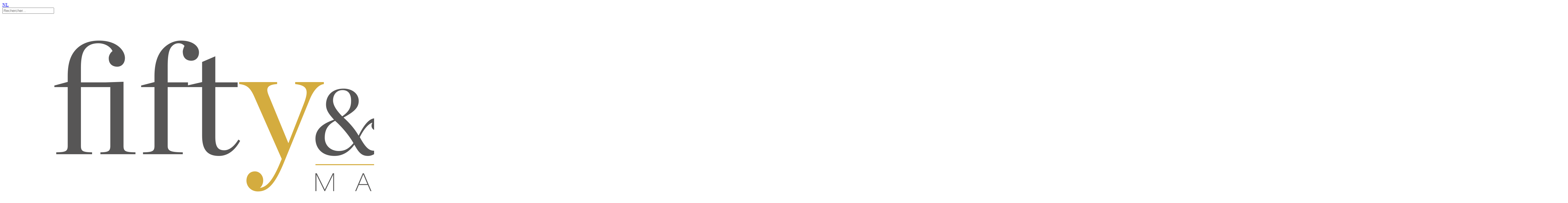

--- FILE ---
content_type: text/html; charset=UTF-8
request_url: https://www.fiftyandmemagazine.be/fr/bien-etre/home/le-poinsettia-ou-letoile-de-noel
body_size: 16787
content:
<!DOCTYPE html><html lang="fr-FR"><head><meta charset="UTF-8"><meta name="viewport" content="width=device-width, initial-scale=1"><meta name="google-site-verification" content="p3oQ9FfiKkQGeGD7dr7JN7ICsbXZTZ6CJMKGp244ju0" /><meta name="google-site-verification" content="MT4c_HjCGHlfVlKYS29M0RQz_q9ES8kFtS6ZXt3L6VQ" /><meta property="fb:pages" content="1413483362290203"><link rel=icon href="https://www.fiftyandmemagazine.be/fr/wp-content/themes/lifemagazineadv/assets/img/favicon.ico" sizes="32x32" type="image/x-icon"> <script type="text/javascript">is_single = "1";</script>  <script type="text/javascript">window.gdprAppliesGlobally=true;(function(){function a(e){if(!window.frames[e]){if(document.body&&document.body.firstChild){var t=document.body;var n=document.createElement("iframe");n.style.display="none";n.name=e;n.title=e;t.insertBefore(n,t.firstChild)}
else{setTimeout(function(){a(e)},5)}}}function e(n,r,o,c,s){function e(e,t,n,a){if(typeof n!=="function"){return}if(!window[r]){window[r]=[]}var i=false;if(s){i=s(e,t,n)}if(!i){window[r].push({command:e,parameter:t,callback:n,version:a})}}e.stub=true;function t(a){if(!window[n]||window[n].stub!==true){return}if(!a.data){return}
var i=typeof a.data==="string";var e;try{e=i?JSON.parse(a.data):a.data}catch(t){return}if(e[o]){var r=e[o];window[n](r.command,r.parameter,function(e,t){var n={};n[c]={returnValue:e,success:t,callId:r.callId};a.source.postMessage(i?JSON.stringify(n):n,"*")},r.version)}}
if(typeof window[n]!=="function"){window[n]=e;if(window.addEventListener){window.addEventListener("message",t,false)}else{window.attachEvent("onmessage",t)}}}e("__tcfapi","__tcfapiBuffer","__tcfapiCall","__tcfapiReturn");a("__tcfapiLocator");(function(e){
var t=document.createElement("script");t.id="spcloader";t.type="text/javascript";t.async=true;t.src="https://sdk.privacy-center.org/"+e+"/loader.js?target="+document.location.hostname;t.charset="utf-8";var n=document.getElementsByTagName("script")[0];n.parentNode.insertBefore(t,n)})("926e4bcb-5a3d-421a-8902-3ed07923dd8b")})();</script>    <script async src="https://www.googletagmanager.com/gtag/js?id=G-36PNF5D0K4"></script> <script>window.dataLayer = window.dataLayer || [];
  function gtag(){dataLayer.push(arguments);}
  gtag('js', new Date());

  gtag('config', 'G-36PNF5D0K4');</script> <script async src="https://boot.pbstck.com/v1/tag/df50379d-557c-46ae-9b52-a23f764bf1a5"></script> <script type="text/javascript" async src="https://prebid.reworldmediafactory.com/fiftyandmemagazine.be/script.min.js"></script> <script type="didomi/javascript" data-vendor="didomi:google" async src="https://securepubads.g.doubleclick.net/tag/js/gpt.js"></script> <script async src="https://cdn.avantisvideo.com/avm/js/video-loader.js?id=37a16c48-87e3-4341-b9ab-c7c9469fbf98&tagId=100" id="avantisJS"></script>  <script type="text/javascript">var id_reworld = '46980923,132345088/fiftyandmemagazine.be-web';</script> <script type="text/javascript">!function(a){var b=/iPhone/i,c=/iPod/i,d=/iPad/i,e=/(?=.*\bAndroid\b)(?=.*\bMobile\b)/i,f=/Android/i,g=/(?=.*\bAndroid\b)(?=.*\bSD4930UR\b)/i,h=/(?=.*\bAndroid\b)(?=.*\b(?:KFOT|KFTT|KFJWI|KFJWA|KFSOWI|KFTHWI|KFTHWA|KFAPWI|KFAPWA|KFARWI|KFASWI|KFSAWI|KFSAWA)\b)/i,i=/IEMobile/i,j=/(?=.*\bWindows\b)(?=.*\bARM\b)/i,k=/BlackBerry/i,l=/BB10/i,m=/Opera Mini/i,n=/(CriOS|Chrome)(?=.*\bMobile\b)/i,o=/(?=.*\bFirefox\b)(?=.*\bMobile\b)/i,p=new RegExp("(?:Nexus 7|BNTV250|Kindle Fire|Silk|GT-P1000)","i"),q=function(a,b){return a.test(b)},r=function(a){var r=a||navigator.userAgent,s=r.split("[FBAN");return"undefined"!=typeof s[1]&&(r=s[0]),this.apple={phone:q(b,r),ipod:q(c,r),tablet:!q(b,r)&&q(d,r),device:q(b,r)||q(c,r)||q(d,r)},this.amazon={phone:q(g,r),tablet:!q(g,r)&&q(h,r),device:q(g,r)||q(h,r)},this.android={phone:q(g,r)||q(e,r),tablet:!q(g,r)&&!q(e,r)&&(q(h,r)||q(f,r)),device:q(g,r)||q(h,r)||q(e,r)||q(f,r)},this.windows={phone:q(i,r),tablet:q(j,r),device:q(i,r)||q(j,r)},this.other={blackberry:q(k,r),blackberry10:q(l,r),opera:q(m,r),firefox:q(o,r),chrome:q(n,r),device:q(k,r)||q(l,r)||q(m,r)||q(o,r)||q(n,r)},this.seven_inch=q(p,r),this.any=this.apple.device||this.android.device||this.windows.device||this.other.device||this.seven_inch,this.phone=this.apple.phone||this.android.phone||this.windows.phone,this.tablet=this.apple.tablet||this.android.tablet||this.windows.tablet,"undefined"==typeof window?this:void 0},s=function(){var a=new r;return a.Class=r,a};"undefined"!=typeof module&&module.exports&&"undefined"==typeof window?module.exports=r:"undefined"!=typeof module&&module.exports&&"undefined"!=typeof window?module.exports=s():"function"==typeof define&&define.amd?define("isMobile",[],a.isMobile=s()):a.isMobile=s()}(this);
    if(isMobile.phone){ is_mobile =true; }
    else if(isMobile.tablet){ is_mobile =false; }
    else{ is_mobile =false; }</script> <script type="text/javascript">window.googletag = window.googletag || {cmd: []};
googletag.cmd.push(function() {

    if(is_mobile)
    {
        googletag.defineSlot(id_reworld,  [[320,50],[320,100],[300,50],[300,75],[300,100]],
            'div-gpt-ad-masthead_haut').setTargeting('pos', '101').addService(googletag.pubads()); //leaderboard header

       	googletag.defineSlot(id_reworld,  [[300,250],[300,600],[336,280],[320,50],[320,100],[300,50],[300,100]],
            'div-gpt-ad-masthead_bas').setTargeting('pos', '106').addService(googletag.pubads()); // under bloc main (home/category/under single)	// visibility faible 3%		

        if(is_single == 1){

        googletag.defineSlot(id_reworld,  [[300,250],[300,600],[336,280],[320,50],[320,100],[300,50],[300,100]],
            'div-gpt-ad-under-thumbnail').setTargeting('pos', '102').addService(googletag.pubads()); // under thumb image

		}        
    }
    else
    {
        // en cas de présence d'un habillage il faut les 2 lignes ci-dessous
        googletag.defineSlot(id_reworld,[[1,1]],
            'div-gpt-ad-habillage').addService(googletag.pubads());

        googletag.defineSlot(id_reworld, [[728,90], [970,90],[970,150],[970,160],[970,250],[1000,90],[1000,200],[1000,250],[1000,300]],
            'div-gpt-ad-masthead_haut').setTargeting('pos', '1').addService(googletag.pubads()); //leaderboard header

        googletag.defineSlot(id_reworld, [[728,90],[970,90],[970,150],[970,250]],
            'div-gpt-ad-masthead_bas').setTargeting('pos', '8').addService(googletag.pubads()); // under bloc main (home/category/under single)

        if(is_single == 1){
        
        googletag.defineSlot(id_reworld, [[300,250],[300,600],[300,100],[120,600],[160,600]],
            'div-gpt-ad-mpu_haut').setTargeting('pos', '2').addService(googletag.pubads()); //sidebar top
       
        googletag.defineSlot(id_reworld, [[300,250]],
            'div-gpt-ad-mpu_bas').setTargeting('pos', '3').addService(googletag.pubads()); //sidebar bottom
        
        googletag.defineSlot(id_reworld, [[728,90]],
            'div-gpt-ad-under-thumbnail').setTargeting('pos', '4').addService(googletag.pubads()); // under thumb image

        }       
    }

    // Exemples de setTargeting global :
    // googletag.pubads().setTargeting('page_id', ['2']);
    // googletag.pubads().setTargeting('type_contenu', ['article']);
    // googletag.pubads().setTargeting('rubrique', ['actu']);

    googletag.pubads().disableInitialLoad();
    googletag.pubads().enableSingleRequest();
    googletag.pubads().enableLazyLoad({
        fetchMarginPercent: 200, // Fetch slots within 2 viewports.
        renderMarginPercent: 50,  // Render slots within 1/2 viewport.
        mobileScaling: 2.0  // Double the above values on mobile.
    });
    googletag.pubads().collapseEmptyDivs();
    googletag.pubads().setCentering(true);

    googletag.enableServices();

    if ( typeof(reworldAd) != 'undefined' )
        reworldAd.refresh();
    else
        googletag.pubads().refresh();

});</script> <meta name='robots' content='index, follow, max-image-preview:large, max-snippet:-1, max-video-preview:-1' /><link media="all" href="https://www.fiftyandmemagazine.be/fr/wp-content/cache/autoptimize/css/autoptimize_b0a2a2a499834af88bd292913199b325.css" rel="stylesheet"><title>Le poinsettia, ou l&#039;étoile de Noël - Fifty &amp; Me MAGAZINE</title><meta name="description" content="En cette période de fêtes de fin d’année, impossible de faire l’impasse sur le poinsettia pour accompagner votre décoration festive." /><link rel="canonical" href="https://www.fiftyandmemagazine.be/fr/bien-etre/home/le-poinsettia-ou-letoile-de-noel" /><meta property="og:locale" content="fr_FR" /><meta property="og:type" content="article" /><meta property="og:title" content="Le poinsettia, ou l&#039;étoile de Noël - Fifty &amp; Me MAGAZINE" /><meta property="og:description" content="En cette période de fêtes de fin d’année, impossible de faire l’impasse sur le poinsettia pour accompagner votre décoration festive." /><meta property="og:url" content="https://www.fiftyandmemagazine.be/fr/bien-etre/home/le-poinsettia-ou-letoile-de-noel" /><meta property="og:site_name" content="Fifty &amp; Me MAGAZINE" /><meta property="article:published_time" content="2021-12-14T12:15:28+00:00" /><meta property="og:image" content="https://www.fiftyandmemagazine.be/fr/wp-content/uploads/2021/12/poinsettia.jpg" /><meta property="og:image:width" content="1110" /><meta property="og:image:height" content="500" /><meta property="og:image:type" content="image/jpeg" /><meta name="author" content="Lauren Soukiassian" /><meta name="twitter:card" content="summary_large_image" /><meta name="twitter:label1" content="Écrit par" /><meta name="twitter:data1" content="Lauren Soukiassian" /><meta name="twitter:label2" content="Durée de lecture estimée" /><meta name="twitter:data2" content="3 minutes" /> <script type="application/ld+json" class="yoast-schema-graph">{"@context":"https://schema.org","@graph":[{"@type":"WebPage","@id":"https://www.fiftyandmemagazine.be/fr/bien-etre/home/le-poinsettia-ou-letoile-de-noel","url":"https://www.fiftyandmemagazine.be/fr/bien-etre/home/le-poinsettia-ou-letoile-de-noel","name":"Le poinsettia, ou l'étoile de Noël - Fifty &amp; Me MAGAZINE","isPartOf":{"@id":"https://www.fiftyandmemagazine.be/fr/#website"},"primaryImageOfPage":{"@id":"https://www.fiftyandmemagazine.be/fr/bien-etre/home/le-poinsettia-ou-letoile-de-noel#primaryimage"},"image":{"@id":"https://www.fiftyandmemagazine.be/fr/bien-etre/home/le-poinsettia-ou-letoile-de-noel#primaryimage"},"thumbnailUrl":"https://www.fiftyandmemagazine.be/fr/wp-content/uploads/2021/12/poinsettia.jpg","datePublished":"2021-12-14T12:15:28+00:00","author":{"@id":"https://www.fiftyandmemagazine.be/fr/#/schema/person/ebc87c29599dd51d1bb53bc5a497e45d"},"description":"En cette période de fêtes de fin d’année, impossible de faire l’impasse sur le poinsettia pour accompagner votre décoration festive.","breadcrumb":{"@id":"https://www.fiftyandmemagazine.be/fr/bien-etre/home/le-poinsettia-ou-letoile-de-noel#breadcrumb"},"inLanguage":"fr-FR","potentialAction":[{"@type":"ReadAction","target":["https://www.fiftyandmemagazine.be/fr/bien-etre/home/le-poinsettia-ou-letoile-de-noel"]}]},{"@type":"ImageObject","inLanguage":"fr-FR","@id":"https://www.fiftyandmemagazine.be/fr/bien-etre/home/le-poinsettia-ou-letoile-de-noel#primaryimage","url":"https://www.fiftyandmemagazine.be/fr/wp-content/uploads/2021/12/poinsettia.jpg","contentUrl":"https://www.fiftyandmemagazine.be/fr/wp-content/uploads/2021/12/poinsettia.jpg","width":1110,"height":500,"caption":"poinsettia"},{"@type":"BreadcrumbList","@id":"https://www.fiftyandmemagazine.be/fr/bien-etre/home/le-poinsettia-ou-letoile-de-noel#breadcrumb","itemListElement":[{"@type":"ListItem","position":1,"name":"Bien-Être","item":"https://www.fiftyandmemagazine.be/fr/bien-etre"},{"@type":"ListItem","position":2,"name":"Home","item":"https://www.fiftyandmemagazine.be/fr/bien-etre/home"},{"@type":"ListItem","position":3,"name":"Le poinsettia, ou l&rsquo;étoile de Noël"}]},{"@type":"WebSite","@id":"https://www.fiftyandmemagazine.be/fr/#website","url":"https://www.fiftyandmemagazine.be/fr/","name":"Fifty &amp; Me MAGAZINE","description":"Et si la vie commençait à 50 ans ?","potentialAction":[{"@type":"SearchAction","target":{"@type":"EntryPoint","urlTemplate":"https://www.fiftyandmemagazine.be/fr/?s={search_term_string}"},"query-input":{"@type":"PropertyValueSpecification","valueRequired":true,"valueName":"search_term_string"}}],"inLanguage":"fr-FR"},{"@type":"Person","@id":"https://www.fiftyandmemagazine.be/fr/#/schema/person/ebc87c29599dd51d1bb53bc5a497e45d","name":"Lauren Soukiassian","url":"https://www.fiftyandmemagazine.be/fr/author/lauren"}]}</script> <link rel="alternate" type="application/rss+xml" title="Fifty &amp; Me MAGAZINE &raquo; Le poinsettia, ou l&rsquo;étoile de Noël Flux des commentaires" href="https://www.fiftyandmemagazine.be/fr/bien-etre/home/le-poinsettia-ou-letoile-de-noel/feed" /> <script type="text/javascript">window._wpemojiSettings = {"baseUrl":"https:\/\/s.w.org\/images\/core\/emoji\/16.0.1\/72x72\/","ext":".png","svgUrl":"https:\/\/s.w.org\/images\/core\/emoji\/16.0.1\/svg\/","svgExt":".svg","source":{"concatemoji":"https:\/\/www.fiftyandmemagazine.be\/fr\/wp-includes\/js\/wp-emoji-release.min.js?ver=6.8.3"}};
/*! This file is auto-generated */
!function(s,n){var o,i,e;function c(e){try{var t={supportTests:e,timestamp:(new Date).valueOf()};sessionStorage.setItem(o,JSON.stringify(t))}catch(e){}}function p(e,t,n){e.clearRect(0,0,e.canvas.width,e.canvas.height),e.fillText(t,0,0);var t=new Uint32Array(e.getImageData(0,0,e.canvas.width,e.canvas.height).data),a=(e.clearRect(0,0,e.canvas.width,e.canvas.height),e.fillText(n,0,0),new Uint32Array(e.getImageData(0,0,e.canvas.width,e.canvas.height).data));return t.every(function(e,t){return e===a[t]})}function u(e,t){e.clearRect(0,0,e.canvas.width,e.canvas.height),e.fillText(t,0,0);for(var n=e.getImageData(16,16,1,1),a=0;a<n.data.length;a++)if(0!==n.data[a])return!1;return!0}function f(e,t,n,a){switch(t){case"flag":return n(e,"\ud83c\udff3\ufe0f\u200d\u26a7\ufe0f","\ud83c\udff3\ufe0f\u200b\u26a7\ufe0f")?!1:!n(e,"\ud83c\udde8\ud83c\uddf6","\ud83c\udde8\u200b\ud83c\uddf6")&&!n(e,"\ud83c\udff4\udb40\udc67\udb40\udc62\udb40\udc65\udb40\udc6e\udb40\udc67\udb40\udc7f","\ud83c\udff4\u200b\udb40\udc67\u200b\udb40\udc62\u200b\udb40\udc65\u200b\udb40\udc6e\u200b\udb40\udc67\u200b\udb40\udc7f");case"emoji":return!a(e,"\ud83e\udedf")}return!1}function g(e,t,n,a){var r="undefined"!=typeof WorkerGlobalScope&&self instanceof WorkerGlobalScope?new OffscreenCanvas(300,150):s.createElement("canvas"),o=r.getContext("2d",{willReadFrequently:!0}),i=(o.textBaseline="top",o.font="600 32px Arial",{});return e.forEach(function(e){i[e]=t(o,e,n,a)}),i}function t(e){var t=s.createElement("script");t.src=e,t.defer=!0,s.head.appendChild(t)}"undefined"!=typeof Promise&&(o="wpEmojiSettingsSupports",i=["flag","emoji"],n.supports={everything:!0,everythingExceptFlag:!0},e=new Promise(function(e){s.addEventListener("DOMContentLoaded",e,{once:!0})}),new Promise(function(t){var n=function(){try{var e=JSON.parse(sessionStorage.getItem(o));if("object"==typeof e&&"number"==typeof e.timestamp&&(new Date).valueOf()<e.timestamp+604800&&"object"==typeof e.supportTests)return e.supportTests}catch(e){}return null}();if(!n){if("undefined"!=typeof Worker&&"undefined"!=typeof OffscreenCanvas&&"undefined"!=typeof URL&&URL.createObjectURL&&"undefined"!=typeof Blob)try{var e="postMessage("+g.toString()+"("+[JSON.stringify(i),f.toString(),p.toString(),u.toString()].join(",")+"));",a=new Blob([e],{type:"text/javascript"}),r=new Worker(URL.createObjectURL(a),{name:"wpTestEmojiSupports"});return void(r.onmessage=function(e){c(n=e.data),r.terminate(),t(n)})}catch(e){}c(n=g(i,f,p,u))}t(n)}).then(function(e){for(var t in e)n.supports[t]=e[t],n.supports.everything=n.supports.everything&&n.supports[t],"flag"!==t&&(n.supports.everythingExceptFlag=n.supports.everythingExceptFlag&&n.supports[t]);n.supports.everythingExceptFlag=n.supports.everythingExceptFlag&&!n.supports.flag,n.DOMReady=!1,n.readyCallback=function(){n.DOMReady=!0}}).then(function(){return e}).then(function(){var e;n.supports.everything||(n.readyCallback(),(e=n.source||{}).concatemoji?t(e.concatemoji):e.wpemoji&&e.twemoji&&(t(e.twemoji),t(e.wpemoji)))}))}((window,document),window._wpemojiSettings);</script> <link rel="https://api.w.org/" href="https://www.fiftyandmemagazine.be/fr/wp-json/" /><link rel="alternate" title="JSON" type="application/json" href="https://www.fiftyandmemagazine.be/fr/wp-json/wp/v2/posts/51868" /><link rel="EditURI" type="application/rsd+xml" title="RSD" href="https://www.fiftyandmemagazine.be/fr/xmlrpc.php?rsd" /><meta name="generator" content="WordPress 6.8.3" /><link rel='shortlink' href='https://www.fiftyandmemagazine.be/fr/?p=51868' /><link rel="alternate" title="oEmbed (JSON)" type="application/json+oembed" href="https://www.fiftyandmemagazine.be/fr/wp-json/oembed/1.0/embed?url=https%3A%2F%2Fwww.fiftyandmemagazine.be%2Ffr%2Fbien-etre%2Fhome%2Fle-poinsettia-ou-letoile-de-noel" /><link rel="alternate" title="oEmbed (XML)" type="text/xml+oembed" href="https://www.fiftyandmemagazine.be/fr/wp-json/oembed/1.0/embed?url=https%3A%2F%2Fwww.fiftyandmemagazine.be%2Ffr%2Fbien-etre%2Fhome%2Fle-poinsettia-ou-letoile-de-noel&#038;format=xml" /> <script>var adPosition = 'others',
        height = document.documentElement.clientHeight || window.innerHeight || document.body.clientHeight,
        width = document.documentElement.clientWidth || window.innerWidth || document.body.clientWidth;</script>  <script>!function(f,b,e,v,n,t,s){if(f.fbq)return;n=f.fbq=function(){n.callMethod?
n.callMethod.apply(n,arguments):n.queue.push(arguments)};if(!f._fbq)f._fbq=n;
n.push=n;n.loaded=!0;n.version='2.0';n.queue=[];t=b.createElement(e);t.async=!0;
t.src=v;s=b.getElementsByTagName(e)[0];s.parentNode.insertBefore(t,s)}(window,
document,'script','https://connect.facebook.net/en_US/fbevents.js');
fbq('init', '1378374978871211'); // Insert your pixel ID here.
fbq('track', 'PageView');</script> <noscript><img height="1" width="1" style="display:none"
src="https://www.facebook.com/tr?id=1378374978871211&ev=PageView&noscript=1"
/></noscript></head><body data-rsssl=1 class="wp-singular post-template-default single single-post postid-51868 single-format-standard wp-theme-lifemagazineadv metaslider-plugin"><div id="gpt-ad-OUT_OF_PAGE" class="" data-device="all"></div><header id="header"><div class="header__top"><div class="header__topLeft"> <a href="https://www.fiftyandmemagazine.be/nl" class="header__lang">NL</a><div class="header__search search-icon ion-search"></div><div class="search-wrapper"><div class="search-closebtn"><span></span></div><form role="search" method="get" id="search-form" class="search-form" action="https://www.fiftyandmemagazine.be/fr/"> <input class="search-input _color" name="s" placeholder="Rechercher..." type="text" value=""></form></div></div><div class="header__logoWrap"> <a class="header__logo header__logo" href="https://www.fiftyandmemagazine.be/fr"> <img src="https://www.fiftyandmemagazine.be/fr/wp-content/uploads/2018/03/50.png" alt="Fifty &amp; Me MAGAZINE"> </a><div class="header__siteDesc"> Et si la vie commençait à 50 ans ?</div></div><div class="header__topRight"> <a href="https://www.fiftyandmemagazine.be/fr/abonnement" class="header__topRight1"> Je m'abonne<div class="newsletter_thumb"> <img src="https://www.fiftyandmemagazine.be/fr/wp-content/uploads/2024/04/cover-fifty-fr65-400-400.jpg" alt="Fifty &amp; Me MAGAZINE"></div> </a> <a href="https://www.fiftyandmemagazine.be/fr/newsletter" class="header__topRight2 btn">Newsletter</a></div><div class="header__menuToggle header__menuOpen ion-navicon"></div></div><nav class="header__nav header__nav--mobile"><div class="header__menuToggle header__menuClose ion-close"></div><ul id="menu-menu" class="menu"><li id="menu-item-15536" class="menu-item menu-item-type-taxonomy menu-item-object-category current-post-ancestor menu-item-has-children menu-item-15536"><a href="https://www.fiftyandmemagazine.be/fr/bien-etre">Bien-Être</a><ul class="sub-menu"><li id="menu-item-33067" class="menu-item menu-item-type-taxonomy menu-item-object-category menu-item-33067"><a href="https://www.fiftyandmemagazine.be/fr/bien-etre/couple">Couple</a></li><li id="menu-item-33068" class="menu-item menu-item-type-taxonomy menu-item-object-category menu-item-33068"><a href="https://www.fiftyandmemagazine.be/fr/bien-etre/famille">Famille</a></li><li id="menu-item-33069" class="menu-item menu-item-type-taxonomy menu-item-object-category menu-item-33069"><a href="https://www.fiftyandmemagazine.be/fr/bien-etre/psycho">Psycho</a></li><li id="menu-item-33070" class="menu-item menu-item-type-taxonomy menu-item-object-category menu-item-33070"><a href="https://www.fiftyandmemagazine.be/fr/bien-etre/sexo">Sexo</a></li><li id="menu-item-33109" class="menu-item menu-item-type-taxonomy menu-item-object-category current-post-ancestor current-menu-parent current-post-parent menu-item-33109"><a href="https://www.fiftyandmemagazine.be/fr/bien-etre/home">Home</a></li></ul></li><li id="menu-item-26962" class="menu-item menu-item-type-taxonomy menu-item-object-category menu-item-has-children menu-item-26962"><a href="https://www.fiftyandmemagazine.be/fr/sante">Santé</a><ul class="sub-menu"><li id="menu-item-33073" class="menu-item menu-item-type-taxonomy menu-item-object-category menu-item-33073"><a href="https://www.fiftyandmemagazine.be/fr/sante/bien-vieillir">Bien vieillir</a></li><li id="menu-item-33074" class="menu-item menu-item-type-taxonomy menu-item-object-category menu-item-33074"><a href="https://www.fiftyandmemagazine.be/fr/sante/detox">Détox</a></li><li id="menu-item-33075" class="menu-item menu-item-type-taxonomy menu-item-object-category menu-item-33075"><a href="https://www.fiftyandmemagazine.be/fr/sante/garder-la-forme">Garder la forme</a></li><li id="menu-item-33076" class="menu-item menu-item-type-taxonomy menu-item-object-category menu-item-33076"><a href="https://www.fiftyandmemagazine.be/fr/sante/medecine">Médecine</a></li><li id="menu-item-33077" class="menu-item menu-item-type-taxonomy menu-item-object-category menu-item-33077"><a href="https://www.fiftyandmemagazine.be/fr/sante/menopause">Ménopause</a></li><li id="menu-item-33135" class="menu-item menu-item-type-taxonomy menu-item-object-category menu-item-33135"><a href="https://www.fiftyandmemagazine.be/fr/sante/animaux">Animaux</a></li></ul></li><li id="menu-item-33100" class="menu-item menu-item-type-taxonomy menu-item-object-category menu-item-has-children menu-item-33100"><a href="https://www.fiftyandmemagazine.be/fr/beaute">Beauté</a><ul class="sub-menu"><li id="menu-item-33101" class="menu-item menu-item-type-taxonomy menu-item-object-category menu-item-33101"><a href="https://www.fiftyandmemagazine.be/fr/beaute/anti-age">Anti-âge</a></li><li id="menu-item-33102" class="menu-item menu-item-type-taxonomy menu-item-object-category menu-item-33102"><a href="https://www.fiftyandmemagazine.be/fr/beaute/cheveux">Cheveux</a></li><li id="menu-item-33103" class="menu-item menu-item-type-taxonomy menu-item-object-category menu-item-33103"><a href="https://www.fiftyandmemagazine.be/fr/beaute/maquillage">Maquillage</a></li><li id="menu-item-33105" class="menu-item menu-item-type-taxonomy menu-item-object-category menu-item-33105"><a href="https://www.fiftyandmemagazine.be/fr/beaute/mode">Mode</a></li><li id="menu-item-33104" class="menu-item menu-item-type-taxonomy menu-item-object-category menu-item-33104"><a href="https://www.fiftyandmemagazine.be/fr/beaute/minceur">Minceur</a></li><li id="menu-item-33106" class="menu-item menu-item-type-taxonomy menu-item-object-category menu-item-33106"><a href="https://www.fiftyandmemagazine.be/fr/beaute/on-a-teste">On a testé</a></li><li id="menu-item-34161" class="menu-item menu-item-type-taxonomy menu-item-object-category menu-item-34161"><a href="https://www.fiftyandmemagazine.be/fr/beaute/parfum">Parfum</a></li></ul></li><li id="menu-item-15539" class="menu-item menu-item-type-taxonomy menu-item-object-category menu-item-has-children menu-item-15539"><a href="https://www.fiftyandmemagazine.be/fr/evasion">Évasion</a><ul class="sub-menu"><li id="menu-item-33078" class="menu-item menu-item-type-taxonomy menu-item-object-category menu-item-33078"><a href="https://www.fiftyandmemagazine.be/fr/evasion/au-bout-du-monde">Au bout du monde</a></li><li id="menu-item-33079" class="menu-item menu-item-type-taxonomy menu-item-object-category menu-item-33079"><a href="https://www.fiftyandmemagazine.be/fr/evasion/pres-de-chez-nous">Près de chez nous</a></li></ul></li><li id="menu-item-33221" class="menu-item menu-item-type-taxonomy menu-item-object-category menu-item-has-children menu-item-33221"><a href="https://www.fiftyandmemagazine.be/fr/cuisine">Cuisine</a><ul class="sub-menu"><li id="menu-item-33222" class="menu-item menu-item-type-taxonomy menu-item-object-category menu-item-33222"><a href="https://www.fiftyandmemagazine.be/fr/cuisine/bonnes-adresses">Bonnes adresses</a></li><li id="menu-item-33223" class="menu-item menu-item-type-taxonomy menu-item-object-category menu-item-33223"><a href="https://www.fiftyandmemagazine.be/fr/cuisine/recettes">Recettes</a></li><li id="menu-item-33224" class="menu-item menu-item-type-taxonomy menu-item-object-category menu-item-33224"><a href="https://www.fiftyandmemagazine.be/fr/cuisine/rencontres-culinaires">Rencontres culinaires</a></li><li id="menu-item-33225" class="menu-item menu-item-type-taxonomy menu-item-object-category menu-item-33225"><a href="https://www.fiftyandmemagazine.be/fr/cuisine/vins-et-spiritueux">Vins et spiritueux</a></li></ul></li><li id="menu-item-33226" class="menu-item menu-item-type-taxonomy menu-item-object-category menu-item-has-children menu-item-33226"><a href="https://www.fiftyandmemagazine.be/fr/culture">Culture</a><ul class="sub-menu"><li id="menu-item-33227" class="menu-item menu-item-type-taxonomy menu-item-object-category menu-item-33227"><a href="https://www.fiftyandmemagazine.be/fr/culture/agenda-culture">Agenda</a></li><li id="menu-item-33228" class="menu-item menu-item-type-taxonomy menu-item-object-category menu-item-33228"><a href="https://www.fiftyandmemagazine.be/fr/culture/decouvrir-culture">Découvrir</a></li><li id="menu-item-33229" class="menu-item menu-item-type-taxonomy menu-item-object-category menu-item-33229"><a href="https://www.fiftyandmemagazine.be/fr/culture/rencontres">Rencontres</a></li></ul></li><li id="menu-item-15538" class="menu-item menu-item-type-taxonomy menu-item-object-category menu-item-15538"><a href="https://www.fiftyandmemagazine.be/fr/droit-et-argent">Droit et Argent</a></li><li id="menu-item-33071" class="golden menu-item menu-item-type-taxonomy menu-item-object-category menu-item-33071"><a href="https://www.fiftyandmemagazine.be/fr/concours">Concours</a></li></ul><div class="mobileMenuButtons"> <a href="https://www.fiftyandmemagazine.be/fr/abonnement" class="mobileMenuButton">Je m'abonne</a> <a href="https://www.fiftyandmemagazine.be/fr/newsletter" class="mobileMenuButton">Newsletter</a></div></nav><nav class="header__nav header__nav--desktop"><ul id="menu-menu-1" class="menu"><li class="menu-item menu-item-type-taxonomy menu-item-object-category current-post-ancestor menu-item-has-children menu-item-15536"><a href="https://www.fiftyandmemagazine.be/fr/bien-etre">Bien-Être</a><ul class="sub-menu"><li class="menu-item menu-item-type-taxonomy menu-item-object-category menu-item-33067"><a href="https://www.fiftyandmemagazine.be/fr/bien-etre/couple">Couple</a></li><li class="menu-item menu-item-type-taxonomy menu-item-object-category menu-item-33068"><a href="https://www.fiftyandmemagazine.be/fr/bien-etre/famille">Famille</a></li><li class="menu-item menu-item-type-taxonomy menu-item-object-category menu-item-33069"><a href="https://www.fiftyandmemagazine.be/fr/bien-etre/psycho">Psycho</a></li><li class="menu-item menu-item-type-taxonomy menu-item-object-category menu-item-33070"><a href="https://www.fiftyandmemagazine.be/fr/bien-etre/sexo">Sexo</a></li><li class="menu-item menu-item-type-taxonomy menu-item-object-category current-post-ancestor current-menu-parent current-post-parent menu-item-33109"><a href="https://www.fiftyandmemagazine.be/fr/bien-etre/home">Home</a></li></ul></li><li class="menu-item menu-item-type-taxonomy menu-item-object-category menu-item-has-children menu-item-26962"><a href="https://www.fiftyandmemagazine.be/fr/sante">Santé</a><ul class="sub-menu"><li class="menu-item menu-item-type-taxonomy menu-item-object-category menu-item-33073"><a href="https://www.fiftyandmemagazine.be/fr/sante/bien-vieillir">Bien vieillir</a></li><li class="menu-item menu-item-type-taxonomy menu-item-object-category menu-item-33074"><a href="https://www.fiftyandmemagazine.be/fr/sante/detox">Détox</a></li><li class="menu-item menu-item-type-taxonomy menu-item-object-category menu-item-33075"><a href="https://www.fiftyandmemagazine.be/fr/sante/garder-la-forme">Garder la forme</a></li><li class="menu-item menu-item-type-taxonomy menu-item-object-category menu-item-33076"><a href="https://www.fiftyandmemagazine.be/fr/sante/medecine">Médecine</a></li><li class="menu-item menu-item-type-taxonomy menu-item-object-category menu-item-33077"><a href="https://www.fiftyandmemagazine.be/fr/sante/menopause">Ménopause</a></li><li class="menu-item menu-item-type-taxonomy menu-item-object-category menu-item-33135"><a href="https://www.fiftyandmemagazine.be/fr/sante/animaux">Animaux</a></li></ul></li><li class="menu-item menu-item-type-taxonomy menu-item-object-category menu-item-has-children menu-item-33100"><a href="https://www.fiftyandmemagazine.be/fr/beaute">Beauté</a><ul class="sub-menu"><li class="menu-item menu-item-type-taxonomy menu-item-object-category menu-item-33101"><a href="https://www.fiftyandmemagazine.be/fr/beaute/anti-age">Anti-âge</a></li><li class="menu-item menu-item-type-taxonomy menu-item-object-category menu-item-33102"><a href="https://www.fiftyandmemagazine.be/fr/beaute/cheveux">Cheveux</a></li><li class="menu-item menu-item-type-taxonomy menu-item-object-category menu-item-33103"><a href="https://www.fiftyandmemagazine.be/fr/beaute/maquillage">Maquillage</a></li><li class="menu-item menu-item-type-taxonomy menu-item-object-category menu-item-33105"><a href="https://www.fiftyandmemagazine.be/fr/beaute/mode">Mode</a></li><li class="menu-item menu-item-type-taxonomy menu-item-object-category menu-item-33104"><a href="https://www.fiftyandmemagazine.be/fr/beaute/minceur">Minceur</a></li><li class="menu-item menu-item-type-taxonomy menu-item-object-category menu-item-33106"><a href="https://www.fiftyandmemagazine.be/fr/beaute/on-a-teste">On a testé</a></li><li class="menu-item menu-item-type-taxonomy menu-item-object-category menu-item-34161"><a href="https://www.fiftyandmemagazine.be/fr/beaute/parfum">Parfum</a></li></ul></li><li class="menu-item menu-item-type-taxonomy menu-item-object-category menu-item-has-children menu-item-15539"><a href="https://www.fiftyandmemagazine.be/fr/evasion">Évasion</a><ul class="sub-menu"><li class="menu-item menu-item-type-taxonomy menu-item-object-category menu-item-33078"><a href="https://www.fiftyandmemagazine.be/fr/evasion/au-bout-du-monde">Au bout du monde</a></li><li class="menu-item menu-item-type-taxonomy menu-item-object-category menu-item-33079"><a href="https://www.fiftyandmemagazine.be/fr/evasion/pres-de-chez-nous">Près de chez nous</a></li></ul></li><li class="menu-item menu-item-type-taxonomy menu-item-object-category menu-item-has-children menu-item-33221"><a href="https://www.fiftyandmemagazine.be/fr/cuisine">Cuisine</a><ul class="sub-menu"><li class="menu-item menu-item-type-taxonomy menu-item-object-category menu-item-33222"><a href="https://www.fiftyandmemagazine.be/fr/cuisine/bonnes-adresses">Bonnes adresses</a></li><li class="menu-item menu-item-type-taxonomy menu-item-object-category menu-item-33223"><a href="https://www.fiftyandmemagazine.be/fr/cuisine/recettes">Recettes</a></li><li class="menu-item menu-item-type-taxonomy menu-item-object-category menu-item-33224"><a href="https://www.fiftyandmemagazine.be/fr/cuisine/rencontres-culinaires">Rencontres culinaires</a></li><li class="menu-item menu-item-type-taxonomy menu-item-object-category menu-item-33225"><a href="https://www.fiftyandmemagazine.be/fr/cuisine/vins-et-spiritueux">Vins et spiritueux</a></li></ul></li><li class="menu-item menu-item-type-taxonomy menu-item-object-category menu-item-has-children menu-item-33226"><a href="https://www.fiftyandmemagazine.be/fr/culture">Culture</a><ul class="sub-menu"><li class="menu-item menu-item-type-taxonomy menu-item-object-category menu-item-33227"><a href="https://www.fiftyandmemagazine.be/fr/culture/agenda-culture">Agenda</a></li><li class="menu-item menu-item-type-taxonomy menu-item-object-category menu-item-33228"><a href="https://www.fiftyandmemagazine.be/fr/culture/decouvrir-culture">Découvrir</a></li><li class="menu-item menu-item-type-taxonomy menu-item-object-category menu-item-33229"><a href="https://www.fiftyandmemagazine.be/fr/culture/rencontres">Rencontres</a></li></ul></li><li class="menu-item menu-item-type-taxonomy menu-item-object-category menu-item-15538"><a href="https://www.fiftyandmemagazine.be/fr/droit-et-argent">Droit et Argent</a></li><li class="golden menu-item menu-item-type-taxonomy menu-item-object-category menu-item-33071"><a href="https://www.fiftyandmemagazine.be/fr/concours">Concours</a></li></ul></nav></header><section class="container" id="container"><div class="row"><div class="col-sm-12 col-md-12 col-lg-12"><div class="ad ad--leaderboard center" format="leaderboard" position="0"><div id="div-gpt-ad-masthead_haut" class="rmgAd ads ads-top js-ad" data-device="all" data-type="BANNER_ABOVE"></div></div><header class="post__header post__header_single"><ul class="share share1"><li> <a href="http://www.facebook.com/sharer/sharer.php?u=https%3A%2F%2Fwww.fiftyandmemagazine.be%2Ffr%2Fbien-etre%2Fhome%2Fle-poinsettia-ou-letoile-de-noel&title=Life-magazine.be | Le poinsettia, ou l&rsquo;étoile de Noël" target="_blank" class="icon genericon-facebook-alt"></a></li><li> <a href="http://twitter.com/intent/tweet?status=Le poinsettia, ou l&rsquo;étoile de Noël+https%3A%2F%2Fwww.fiftyandmemagazine.be%2Ffr%2Fbien-etre%2Fhome%2Fle-poinsettia-ou-letoile-de-noel" target="_blank" class="icon genericon-twitter"></a></li><li> <a href="http://pinterest.com/pin/create/bookmarklet/?media=https://www.fiftyandmemagazine.be/fr/wp-content/uploads/2021/12/poinsettia.jpg&url=https%3A%2F%2Fwww.fiftyandmemagazine.be%2Ffr%2Fbien-etre%2Fhome%2Fle-poinsettia-ou-letoile-de-noel&is_video=false&description=Life-magazine.be | Le poinsettia, ou l&rsquo;étoile de Noël" target="_blank" class="icon genericon-pinterest"></a></li><li> <a href="mailto:?subject=Life-magazine.be | Le poinsettia, ou l&rsquo;étoile de Noël&amp;body=https%3A%2F%2Fwww.fiftyandmemagazine.be%2Ffr%2Fbien-etre%2Fhome%2Fle-poinsettia-ou-letoile-de-noel" target="_blank" class="icon genericon-mail"></a></li></ul> <img width="1110" height="500" src="https://www.fiftyandmemagazine.be/fr/wp-content/uploads/2021/12/poinsettia.jpg" class="attachment-p_big size-p_big wp-post-image" alt="poinsettia" decoding="async" fetchpriority="high" srcset="https://www.fiftyandmemagazine.be/fr/wp-content/uploads/2021/12/poinsettia.jpg 1110w, https://www.fiftyandmemagazine.be/fr/wp-content/uploads/2021/12/poinsettia-768x346.jpg 768w, https://www.fiftyandmemagazine.be/fr/wp-content/uploads/2021/12/poinsettia-710x320.jpg 710w" sizes="(max-width: 1110px) 100vw, 1110px" /><div class="post__category" > <a href="https://www.fiftyandmemagazine.be/fr/bien-etre/home">Home</a></div><h1 class="post__title post__title_single">Le poinsettia, ou l&rsquo;étoile de Noël</h1><ul class="share share2"><li> <a href="http://www.facebook.com/sharer/sharer.php?u=https%3A%2F%2Fwww.fiftyandmemagazine.be%2Ffr%2Fbien-etre%2Fhome%2Fle-poinsettia-ou-letoile-de-noel&title=Fifty%26MeMagazine.be | Le poinsettia, ou l&rsquo;étoile de Noël" target="_blank" class="icon genericon-facebook-alt"></a></li><li> <a href="http://twitter.com/intent/tweet?status=Le poinsettia, ou l&rsquo;étoile de Noël+https%3A%2F%2Fwww.fiftyandmemagazine.be%2Ffr%2Fbien-etre%2Fhome%2Fle-poinsettia-ou-letoile-de-noel" target="_blank" class="icon genericon-twitter"></a></li><li> <a href="http://pinterest.com/pin/create/bookmarklet/?media=https://www.fiftyandmemagazine.be/fr/wp-content/uploads/2021/12/poinsettia.jpg&url=https%3A%2F%2Fwww.fiftyandmemagazine.be%2Ffr%2Fbien-etre%2Fhome%2Fle-poinsettia-ou-letoile-de-noel&is_video=false&description=Fifty%26MeMagazine.be | Le poinsettia, ou l&rsquo;étoile de Noël" target="_blank" class="icon genericon-pinterest"></a></li><li> <a href="mailto:?subject=Fifty%26MeMagazine.be | Le poinsettia, ou l&rsquo;étoile de Noël&amp;body=https%3A%2F%2Fwww.fiftyandmemagazine.be%2Ffr%2Fbien-etre%2Fhome%2Fle-poinsettia-ou-letoile-de-noel" target="_blank" class="icon genericon-mail"></a></li></ul><div class="post__intro"><p><strong>En cette période de fêtes de fin d’année, impossible de faire l’impasse sur le poinsettia pour accompagner votre décoration festive. Une jolie plante à (s’)offrir comme porte-bonheur. Mais comment bien la choisir et la conserver longtemps ? Fifty &amp; Me vous explique tout.</strong></p></div></header><div class="ad ad--leaderboard center" format="leaderboard" position="0"><div id="div-gpt-ad-under-thumbnail" class="rmgAd ads ads-top js-ad" data-device="all" data-type="BANNER_ABOVE"></div></div><article class="post--single col-xs-12 col-sm-12 col-md-7 col-lg-8 topContent post-51868 post type-post status-publish format-standard has-post-thumbnail hentry category-home"><div class="post__content"><div class="post__author">par Philippe Degouy</div> <span class="span-reading-time rt-reading-time" style="display: block;"><span class="rt-label rt-prefix">Reading Time: </span> <span class="rt-time"> 2</span> <span class="rt-label rt-postfix">minutes</span></span><p>Si les fêtes de Noël restent synonymes d’un joli sapin décoré, elles le sont aussi pour une autre plante typique de cette période festive : <strong>le poinsettia </strong>(<em>Euphorbia pulcherrima</em>). Plus connu sous son surnom d’étoile de Noël. Avec quelques astuces, vous pourrez la conserver d’une année à l’autre. Voyons ensemble ce qu’il en est.</p><div id="gpt-ad-INPAGE" class="rmgAd" data-type="INPAGE" data-device="mobile"></div><h2><strong>Le poinsettia en bref </strong></h2><p>La plante est originaire du Mexique. Ce qui implique d’emblée un constat sans appel : le poinsettia déteste le froid. Il ne convient donc que comme plante d’intérieur, avec une température idéale de 18 à 20 degrés. Ses jolies feuilles colorées, souvent choisies en rouge vif, sont des bractées qui accueillent en leur centre de minuscules fleurs jaunes. Outre ses belles couleurs (rose, rouge, blanc, jaune..) le poinsettia offre l’avantage d’avoir une croissance limitée à 80 cm. Chez vous, placez le poinsettia sous une lumière indirecte.</p><h2><strong>Comment choisir son étoile de Noël ?</strong></h2><p>Premier conseil pour un achat réussi : observer l’état de floraison des petites fleurs, baptisées cyathes, situées au cœur de la plante. Elles doivent être encore vertes, bien fermées. Garantie d’un poinsettia qui durera plus longtemps qu’un exemplaire aux fleurs écloses. Les tiges doivent être dépourvues de taches noires, une observation malaisée il est vrai avec une plante emballée.<br /> Gare à l’emplacement du point de vente. Situé près de la porte d’entrée du magasin, il aura un effet négatif sur la bonne tenue du poinsettia. Adversaire des courants d’air. Enfin, pour choisir un poinsettia en bon état, voici un petit truc à mettre en pratique : tapoter légèrement le pot. Si des feuilles tombent, optez pour un autre exemplaire. Y compris si vous observez des insectes ou des masses gluantes présentes sous les feuilles. La plante est victime de parasites, qui risquent de s’attaquer à vos autres plantes d’intérieur.</p><h2><strong>Le bon arrosage, clé de la longévité du poinsettia</strong></h2><p>Le poinsettia n’est pas une plante impossible à maintenir au-delà <a href="https://www.fiftyandmemagazine.be/fr/cuisine/recettes/recettes-de-fetes" target="_blank" rel="noopener">des fêtes</a>. Mais force est de constater qu’il réclame des soins adaptés. Dont un arrosage précis. Si vous procédez à un arrosage abondant ou trop faible, vous obtiendrez un feuillage ramolli, pointé vers le bas et jauni. Un bon arrosage débute avec une eau tiède, à température ambiante, et jamais froide. Avant d’arroser, testez la texture du terreau. Il doit être sec sur quelques centimètres de profondeur. Si pas, patientez avant d’arroser. Par petites quantités. Et en veillant à ne jamais laisser d’eau stagnante dans la soucoupe sous la plante. Pour éviter la pourriture des racines. Vous pouvez aussi tremper la plante dans un peu d’eau conservée dans l’évier ou une coupelle. La plante absorbera ce dont elle a réellement besoin. Un arrosage par immersion d’une durée de quelque 20 minutes. Un procédé qui vous évitera les erreurs d’arrosage. Avec ces soins constants, il vous sera possible de maintenir votre poinsettia dans de bonnes conditions jusqu’au prochain Noël.</p></div></article><aside class="sidebar col-sm-0 col-md-5 col-lg-4" id="sidebar"><div class="ad ad__halfpage" format="largemedium"><div id="div-gpt-ad-mpu_haut" class="rmgAd center margin_bottom_20 ads ads-sidebar" data-device="desktop" data-type="RECT_ABOVE"></div></div><div class="sidebar__block"><h3 class="site-content-title"><div>Les plus lus</div></h3><article id="post-38710-partner" class="post-38710 post type-post status-publish format-standard has-post-thumbnail hentry category-anti-age tag-recettes"><header class="entry-header"> <a class="post-thumbnail col-sm-4 col-md-4 col-lg-4" aria-hidden="true" href="https://www.fiftyandmemagazine.be/fr/beaute/anti-age/anti-age-10-aliments-qui-boostent-le-collagene"><img width="1110" height="500" src="https://www.fiftyandmemagazine.be/fr/wp-content/uploads/2019/01/collagene.jpg" class="attachment-post-thumbnail wp-post-image" alt="Anti-âge : 10 aliments qui boostent notre production de collagène" decoding="async" loading="lazy" srcset="https://www.fiftyandmemagazine.be/fr/wp-content/uploads/2019/01/collagene.jpg 1110w, https://www.fiftyandmemagazine.be/fr/wp-content/uploads/2019/01/collagene-768x346.jpg 768w, https://www.fiftyandmemagazine.be/fr/wp-content/uploads/2019/01/collagene-710x320.jpg 710w" sizes="auto, (max-width: 1110px) 100vw, 1110px" /></a><div class="entry-content col-sm-8 col-md-8 col-lg-8"> <a class="entry-category" href="https://www.fiftyandmemagazine.be/fr/beaute/anti-age"> Anti-âge </a><h2 class="entry-title"><a href="https://www.fiftyandmemagazine.be/fr/beaute/anti-age/anti-age-10-aliments-qui-boostent-le-collagene" rel="bookmark">Anti-âge : 10 aliments qui boostent notre production de collagène</a></h2></div></header></article><article id="post-64236-partner" class="post-64236 post type-post status-publish format-standard has-post-thumbnail hentry category-beaute category-bien-vieillir category-sante"><header class="entry-header"> <a class="post-thumbnail col-sm-4 col-md-4 col-lg-4" aria-hidden="true" href="https://www.fiftyandmemagazine.be/fr/beaute/le-yoga-du-visage-un-lifting-naturel-pour-lame-et-la-peau"><img width="3830" height="2784" src="https://www.fiftyandmemagazine.be/fr/wp-content/uploads/2025/12/hl2a6989-e1765296524736.jpg" class="attachment-post-thumbnail wp-post-image" alt="Le yoga du visage : un lifting naturel pour l’âme et la peau" decoding="async" loading="lazy" srcset="https://www.fiftyandmemagazine.be/fr/wp-content/uploads/2025/12/hl2a6989-e1765296524736.jpg 3830w, https://www.fiftyandmemagazine.be/fr/wp-content/uploads/2025/12/hl2a6989-e1765296524736-768x558.jpg 768w, https://www.fiftyandmemagazine.be/fr/wp-content/uploads/2025/12/hl2a6989-e1765296524736-1536x1117.jpg 1536w, https://www.fiftyandmemagazine.be/fr/wp-content/uploads/2025/12/hl2a6989-e1765296524736-2048x1489.jpg 2048w" sizes="auto, (max-width: 3830px) 100vw, 3830px" /></a><div class="entry-content col-sm-8 col-md-8 col-lg-8"> <a class="entry-category" href="https://www.fiftyandmemagazine.be/fr/beaute"> Beauté </a><h2 class="entry-title"><a href="https://www.fiftyandmemagazine.be/fr/beaute/le-yoga-du-visage-un-lifting-naturel-pour-lame-et-la-peau" rel="bookmark">Le yoga du visage : un lifting naturel pour l’âme et la peau</a></h2></div></header></article><article id="post-64549-partner" class="post-64549 post type-post status-publish format-standard has-post-thumbnail hentry category-garder-la-forme"><header class="entry-header"> <a class="post-thumbnail col-sm-4 col-md-4 col-lg-4" aria-hidden="true" href="https://www.fiftyandmemagazine.be/fr/sante/garder-la-forme/pourquoi-se-mettre-a-la-marche-japonaise"><img width="5357" height="2957" src="https://www.fiftyandmemagazine.be/fr/wp-content/uploads/2025/12/shutterstock-1528075991-e1767096979145.jpg" class="attachment-post-thumbnail wp-post-image" alt="Pourquoi se mettre à la marche japonaise ?" decoding="async" loading="lazy" srcset="https://www.fiftyandmemagazine.be/fr/wp-content/uploads/2025/12/shutterstock-1528075991-e1767096979145.jpg 5357w, https://www.fiftyandmemagazine.be/fr/wp-content/uploads/2025/12/shutterstock-1528075991-e1767096979145-768x424.jpg 768w, https://www.fiftyandmemagazine.be/fr/wp-content/uploads/2025/12/shutterstock-1528075991-e1767096979145-1536x848.jpg 1536w, https://www.fiftyandmemagazine.be/fr/wp-content/uploads/2025/12/shutterstock-1528075991-e1767096979145-2048x1130.jpg 2048w" sizes="auto, (max-width: 5357px) 100vw, 5357px" /></a><div class="entry-content col-sm-8 col-md-8 col-lg-8"> <a class="entry-category" href="https://www.fiftyandmemagazine.be/fr/sante/garder-la-forme"> Garder la forme </a><h2 class="entry-title"><a href="https://www.fiftyandmemagazine.be/fr/sante/garder-la-forme/pourquoi-se-mettre-a-la-marche-japonaise" rel="bookmark">Pourquoi se mettre à la marche japonaise ?</a></h2></div></header></article></div><div class="ad ad__imu" format="medium"><div id="div-gpt-ad-mpu_bas" class="rmgAd center margin_bottom_20 ads ads-sidebar" data-device="desktop" data-type="RECT_BELOW"></div></div></aside><div class="post--related col-xs-12 col-sm-12 col-md-12 col-lg-12"><h2 class="related__title">Vous aimerez aussi</h2><br><div class="row"><article class="col-xs-12 col-sm-12 col-md-4 articleThird"><header class="post__header"> <a class="post__thumbnailWrap" href="https://www.fiftyandmemagazine.be/fr/bien-etre/home/5-idees-cadeaux-pour-un-delicieux-noel" ><div class="post__thumbnail" style="background-image:url(https://www.fiftyandmemagazine.be/fr/wp-content/uploads/2025/11/shutterstock-1549665692-768x512.jpg)"></div> </a><div class="post__category"><div> Home</div></div> <a href="https://www.fiftyandmemagazine.be/fr/bien-etre/home/5-idees-cadeaux-pour-un-delicieux-noel"><h2 class="post__title"> 5 idées cadeaux pour un délicieux Noël</h2> </a></header></article><article class="col-xs-12 col-sm-12 col-md-4 articleThird"><header class="post__header"> <a class="post__thumbnailWrap" href="https://www.fiftyandmemagazine.be/fr/bien-etre/home/deco-et-si-notre-interieur-parlait-pour-nous" ><div class="post__thumbnail" style="background-image:url(https://www.fiftyandmemagazine.be/fr/wp-content/uploads/2025/09/chatgpt-image-23-sept-2025-15-06-56-768x512.jpg)"></div> </a><div class="post__category"><div> Home</div></div> <a href="https://www.fiftyandmemagazine.be/fr/bien-etre/home/deco-et-si-notre-interieur-parlait-pour-nous"><h2 class="post__title"> Déco : Et si notre intérieur parlait pour nous ?</h2> </a></header></article><article class="col-xs-12 col-sm-12 col-md-4 articleThird"><header class="post__header"> <a class="post__thumbnailWrap" href="https://www.fiftyandmemagazine.be/fr/bien-etre/home/5-plantes-bonne-humeur" ><div class="post__thumbnail" style="background-image:url(https://www.fiftyandmemagazine.be/fr/wp-content/uploads/2022/05/plantes-bonne-humeur-768x346.jpg)"></div> </a><div class="post__category"><div> Home</div></div> <a href="https://www.fiftyandmemagazine.be/fr/bien-etre/home/5-plantes-bonne-humeur"><h2 class="post__title"> 5 plantes bonne humeur</h2> </a></header></article></div></div><div id="site-taboola" class="site-taboola"><div class="OUTBRAIN" data-src="https://www.fiftyandmemagazine.be/fr/bien-etre/home/le-poinsettia-ou-letoile-de-noel" data-widget-id="GS_5"></div> <script type="text/javascript" async="async"src="//widgets.outbrain.com/outbrain.js"></script> </div></div></div><div id="gpt-ad-BANNER_BELOW" class="rmgAd margin_bottom_20 center" data-device="all" data-type="BANNER_BELOW"></div></div></section><footer id="footer"><div class="wrap nav__top__wrap"><div id="sb_instagram"  class="sbi sbi_mob_col_1 sbi_tab_col_2 sbi_col_8" style="padding-bottom: 10px; width: 100%;"	 data-feedid="*1"  data-res="auto" data-cols="8" data-colsmobile="1" data-colstablet="2" data-num="8" data-nummobile="" data-item-padding="5"	 data-shortcode-atts="{}"  data-postid="51868" data-locatornonce="81b12e5129" data-imageaspectratio="1:1" data-sbi-flags="favorLocal"><div id="sbi_images"  style="gap: 10px;"><div class="sbi_item sbi_type_image sbi_new sbi_transition"
 id="sbi_18362226235012235" data-date="1684909800"><div class="sbi_photo_wrap"> <a class="sbi_photo" href="https://www.instagram.com/p/Csnaq1ms_Qd/" target="_blank" rel="noopener nofollow"
 data-full-res="https://scontent-bru2-1.cdninstagram.com/v/t51.29350-15/348610702_599267005301977_4024292655914519485_n.jpg?_nc_cat=108&#038;ccb=1-7&#038;_nc_sid=8ae9d6&#038;_nc_ohc=UbmGZRiDy3wAX-ha2lE&#038;_nc_ht=scontent-bru2-1.cdninstagram.com&#038;edm=ANo9K5cEAAAA&#038;oh=00_AfABOSqRLLkPwLVrw5MSH9zBGGH5uBVaKLnlSWVKOgu4FA&#038;oe=6473F7CC"
 data-img-src-set="{&quot;d&quot;:&quot;https:\/\/scontent-bru2-1.cdninstagram.com\/v\/t51.29350-15\/348610702_599267005301977_4024292655914519485_n.jpg?_nc_cat=108&amp;ccb=1-7&amp;_nc_sid=8ae9d6&amp;_nc_ohc=UbmGZRiDy3wAX-ha2lE&amp;_nc_ht=scontent-bru2-1.cdninstagram.com&amp;edm=ANo9K5cEAAAA&amp;oh=00_AfABOSqRLLkPwLVrw5MSH9zBGGH5uBVaKLnlSWVKOgu4FA&amp;oe=6473F7CC&quot;,&quot;150&quot;:&quot;https:\/\/scontent-bru2-1.cdninstagram.com\/v\/t51.29350-15\/348610702_599267005301977_4024292655914519485_n.jpg?_nc_cat=108&amp;ccb=1-7&amp;_nc_sid=8ae9d6&amp;_nc_ohc=UbmGZRiDy3wAX-ha2lE&amp;_nc_ht=scontent-bru2-1.cdninstagram.com&amp;edm=ANo9K5cEAAAA&amp;oh=00_AfABOSqRLLkPwLVrw5MSH9zBGGH5uBVaKLnlSWVKOgu4FA&amp;oe=6473F7CC&quot;,&quot;320&quot;:&quot;https:\/\/scontent-bru2-1.cdninstagram.com\/v\/t51.29350-15\/348610702_599267005301977_4024292655914519485_n.jpg?_nc_cat=108&amp;ccb=1-7&amp;_nc_sid=8ae9d6&amp;_nc_ohc=UbmGZRiDy3wAX-ha2lE&amp;_nc_ht=scontent-bru2-1.cdninstagram.com&amp;edm=ANo9K5cEAAAA&amp;oh=00_AfABOSqRLLkPwLVrw5MSH9zBGGH5uBVaKLnlSWVKOgu4FA&amp;oe=6473F7CC&quot;,&quot;640&quot;:&quot;https:\/\/scontent-bru2-1.cdninstagram.com\/v\/t51.29350-15\/348610702_599267005301977_4024292655914519485_n.jpg?_nc_cat=108&amp;ccb=1-7&amp;_nc_sid=8ae9d6&amp;_nc_ohc=UbmGZRiDy3wAX-ha2lE&amp;_nc_ht=scontent-bru2-1.cdninstagram.com&amp;edm=ANo9K5cEAAAA&amp;oh=00_AfABOSqRLLkPwLVrw5MSH9zBGGH5uBVaKLnlSWVKOgu4FA&amp;oe=6473F7CC&quot;}"> <span class="sbi-screenreader">@catherinezetajones attends the opening ceremony r</span> <img src="https://www.fiftyandmemagazine.be/fr/wp-content/plugins/instagram-feed/img/placeholder.png" alt="@catherinezetajones attends the opening ceremony red carpet at the 76th Annual Cannes Film Festival in an ELIE SAAB dress ❤️  #cannesfilmfestival #cannes2023 #ELIESAAB #ELIESAABINCANNES #catherinezetajones #jeannedubarry #redcarpetdress #actressover50 #over50 #over50model #metgala2023 #nicolekidmanlook #over50beauty #over50woman #50ansetplus #50jaarenmeer #belgium #belgianmagazine #womenmagazine #lifestylemagazine #over50magazine #fifty #fiftywoman #fiftyandme #fiftyandmemagazine" aria-hidden="true"> </a></div></div><div class="sbi_item sbi_type_image sbi_new sbi_transition"
 id="sbi_17916979544734928" data-date="1684737000"><div class="sbi_photo_wrap"> <a class="sbi_photo" href="https://www.instagram.com/p/CsiRGWKsC_F/" target="_blank" rel="noopener nofollow"
 data-full-res="https://scontent-bru2-1.cdninstagram.com/v/t51.29350-15/348329199_773457487770752_6838959128994875673_n.jpg?_nc_cat=107&#038;ccb=1-7&#038;_nc_sid=8ae9d6&#038;_nc_ohc=3BnBesi4VMYAX_l_CkI&#038;_nc_ht=scontent-bru2-1.cdninstagram.com&#038;edm=ANo9K5cEAAAA&#038;oh=00_AfBRA_PGVDwO7g9kf2efweI2KTn7h9o2qocRSohaPJiULg&#038;oe=647448A7"
 data-img-src-set="{&quot;d&quot;:&quot;https:\/\/scontent-bru2-1.cdninstagram.com\/v\/t51.29350-15\/348329199_773457487770752_6838959128994875673_n.jpg?_nc_cat=107&amp;ccb=1-7&amp;_nc_sid=8ae9d6&amp;_nc_ohc=3BnBesi4VMYAX_l_CkI&amp;_nc_ht=scontent-bru2-1.cdninstagram.com&amp;edm=ANo9K5cEAAAA&amp;oh=00_AfBRA_PGVDwO7g9kf2efweI2KTn7h9o2qocRSohaPJiULg&amp;oe=647448A7&quot;,&quot;150&quot;:&quot;https:\/\/scontent-bru2-1.cdninstagram.com\/v\/t51.29350-15\/348329199_773457487770752_6838959128994875673_n.jpg?_nc_cat=107&amp;ccb=1-7&amp;_nc_sid=8ae9d6&amp;_nc_ohc=3BnBesi4VMYAX_l_CkI&amp;_nc_ht=scontent-bru2-1.cdninstagram.com&amp;edm=ANo9K5cEAAAA&amp;oh=00_AfBRA_PGVDwO7g9kf2efweI2KTn7h9o2qocRSohaPJiULg&amp;oe=647448A7&quot;,&quot;320&quot;:&quot;https:\/\/scontent-bru2-1.cdninstagram.com\/v\/t51.29350-15\/348329199_773457487770752_6838959128994875673_n.jpg?_nc_cat=107&amp;ccb=1-7&amp;_nc_sid=8ae9d6&amp;_nc_ohc=3BnBesi4VMYAX_l_CkI&amp;_nc_ht=scontent-bru2-1.cdninstagram.com&amp;edm=ANo9K5cEAAAA&amp;oh=00_AfBRA_PGVDwO7g9kf2efweI2KTn7h9o2qocRSohaPJiULg&amp;oe=647448A7&quot;,&quot;640&quot;:&quot;https:\/\/scontent-bru2-1.cdninstagram.com\/v\/t51.29350-15\/348329199_773457487770752_6838959128994875673_n.jpg?_nc_cat=107&amp;ccb=1-7&amp;_nc_sid=8ae9d6&amp;_nc_ohc=3BnBesi4VMYAX_l_CkI&amp;_nc_ht=scontent-bru2-1.cdninstagram.com&amp;edm=ANo9K5cEAAAA&amp;oh=00_AfBRA_PGVDwO7g9kf2efweI2KTn7h9o2qocRSohaPJiULg&amp;oe=647448A7&quot;}"> <span class="sbi-screenreader">Fifty &amp; Me Magazine was one of the sponsors of the</span> <img src="https://www.fiftyandmemagazine.be/fr/wp-content/plugins/instagram-feed/img/placeholder.png" alt="Fifty &amp; Me Magazine was one of the sponsors of the festival « Sublime la vieille » which allow playful bodily and artistic experiences, create beautiful moments of reunion with their bodies.
A program to change perspectives and create moments of sharing around a multitude of activities.
&quot;Sublime la Vieille&quot; festival shares a similar intention to that of our Fifty &amp; Me Magazine, our readers are invited through our interviews, our articles and our advices to celebrate women and free speech, reconnect with their bodies. 
And its spirit while creating happy moments, we find these values ​​in this wonderful festival 💛
•
•
• 
• #sublimelavieillefestival #festival #sublimelavieille #womenover50silver #silverhair #over50 #over50woman
#over50style #50ansetplus #50jaarenmeer #belgium
#belgianmagazine #womanmagazine #womenmagazine
#lifestylemagazine #over50magazine
#Over50womanmagazine #fifty #fiftyandme #fiftyandmemagazine #over50model #over50beauty" aria-hidden="true"> </a></div></div><div class="sbi_item sbi_type_image sbi_new sbi_transition"
 id="sbi_17972473391124559" data-date="1684480500"><div class="sbi_photo_wrap"> <a class="sbi_photo" href="https://www.instagram.com/p/Csan7YysnoL/" target="_blank" rel="noopener nofollow"
 data-full-res="https://scontent-bru2-1.cdninstagram.com/v/t51.29350-15/346129286_986460092721515_4316461179604772088_n.jpg?_nc_cat=106&#038;ccb=1-7&#038;_nc_sid=8ae9d6&#038;_nc_ohc=pcATVxefYAUAX8a-QeY&#038;_nc_ht=scontent-bru2-1.cdninstagram.com&#038;edm=ANo9K5cEAAAA&#038;oh=00_AfA4iWuVClINRAMzVHlpjhR5SxdHUDFsCwap60MY30zWVQ&#038;oe=6473B8A7"
 data-img-src-set="{&quot;d&quot;:&quot;https:\/\/scontent-bru2-1.cdninstagram.com\/v\/t51.29350-15\/346129286_986460092721515_4316461179604772088_n.jpg?_nc_cat=106&amp;ccb=1-7&amp;_nc_sid=8ae9d6&amp;_nc_ohc=pcATVxefYAUAX8a-QeY&amp;_nc_ht=scontent-bru2-1.cdninstagram.com&amp;edm=ANo9K5cEAAAA&amp;oh=00_AfA4iWuVClINRAMzVHlpjhR5SxdHUDFsCwap60MY30zWVQ&amp;oe=6473B8A7&quot;,&quot;150&quot;:&quot;https:\/\/scontent-bru2-1.cdninstagram.com\/v\/t51.29350-15\/346129286_986460092721515_4316461179604772088_n.jpg?_nc_cat=106&amp;ccb=1-7&amp;_nc_sid=8ae9d6&amp;_nc_ohc=pcATVxefYAUAX8a-QeY&amp;_nc_ht=scontent-bru2-1.cdninstagram.com&amp;edm=ANo9K5cEAAAA&amp;oh=00_AfA4iWuVClINRAMzVHlpjhR5SxdHUDFsCwap60MY30zWVQ&amp;oe=6473B8A7&quot;,&quot;320&quot;:&quot;https:\/\/scontent-bru2-1.cdninstagram.com\/v\/t51.29350-15\/346129286_986460092721515_4316461179604772088_n.jpg?_nc_cat=106&amp;ccb=1-7&amp;_nc_sid=8ae9d6&amp;_nc_ohc=pcATVxefYAUAX8a-QeY&amp;_nc_ht=scontent-bru2-1.cdninstagram.com&amp;edm=ANo9K5cEAAAA&amp;oh=00_AfA4iWuVClINRAMzVHlpjhR5SxdHUDFsCwap60MY30zWVQ&amp;oe=6473B8A7&quot;,&quot;640&quot;:&quot;https:\/\/scontent-bru2-1.cdninstagram.com\/v\/t51.29350-15\/346129286_986460092721515_4316461179604772088_n.jpg?_nc_cat=106&amp;ccb=1-7&amp;_nc_sid=8ae9d6&amp;_nc_ohc=pcATVxefYAUAX8a-QeY&amp;_nc_ht=scontent-bru2-1.cdninstagram.com&amp;edm=ANo9K5cEAAAA&amp;oh=00_AfA4iWuVClINRAMzVHlpjhR5SxdHUDFsCwap60MY30zWVQ&amp;oe=6473B8A7&quot;}"> <span class="sbi-screenreader">Cosy week-end is coming up ! @sigibu2006 💐
•
•
• #</span> <img src="https://www.fiftyandmemagazine.be/fr/wp-content/plugins/instagram-feed/img/placeholder.png" alt="Cosy week-end is coming up ! @sigibu2006 💐
•
•
• #repost #silver #silverwoman #silverstyle #womenover50silver #silverhair #over50 #over50woman #over50style #50ansetplus #50jaarenmeer #belgium #belgianmagazine #womanmagazine #womenmagazine #lifestylemagazine #over50magazine #over50womanmagazine #fifty #fiftyandme #fiftyandmemagazine #over50model #over50beauty" aria-hidden="true"> </a></div></div><div class="sbi_item sbi_type_image sbi_new sbi_transition"
 id="sbi_17989746469959816" data-date="1684305000"><div class="sbi_photo_wrap"> <a class="sbi_photo" href="https://www.instagram.com/p/CsVZGtBMfHp/" target="_blank" rel="noopener nofollow"
 data-full-res="https://scontent-bru2-1.cdninstagram.com/v/t51.29350-15/346251924_1627298484409278_5579948349006004195_n.jpg?_nc_cat=111&#038;ccb=1-7&#038;_nc_sid=8ae9d6&#038;_nc_ohc=B47f0ErB22IAX8pDN5z&#038;_nc_ht=scontent-bru2-1.cdninstagram.com&#038;edm=ANo9K5cEAAAA&#038;oh=00_AfD2Xk5eYHENmNoJ8GEt6uMjagX2rapoBFSsThbb4VxoVg&#038;oe=6472E987"
 data-img-src-set="{&quot;d&quot;:&quot;https:\/\/scontent-bru2-1.cdninstagram.com\/v\/t51.29350-15\/346251924_1627298484409278_5579948349006004195_n.jpg?_nc_cat=111&amp;ccb=1-7&amp;_nc_sid=8ae9d6&amp;_nc_ohc=B47f0ErB22IAX8pDN5z&amp;_nc_ht=scontent-bru2-1.cdninstagram.com&amp;edm=ANo9K5cEAAAA&amp;oh=00_AfD2Xk5eYHENmNoJ8GEt6uMjagX2rapoBFSsThbb4VxoVg&amp;oe=6472E987&quot;,&quot;150&quot;:&quot;https:\/\/scontent-bru2-1.cdninstagram.com\/v\/t51.29350-15\/346251924_1627298484409278_5579948349006004195_n.jpg?_nc_cat=111&amp;ccb=1-7&amp;_nc_sid=8ae9d6&amp;_nc_ohc=B47f0ErB22IAX8pDN5z&amp;_nc_ht=scontent-bru2-1.cdninstagram.com&amp;edm=ANo9K5cEAAAA&amp;oh=00_AfD2Xk5eYHENmNoJ8GEt6uMjagX2rapoBFSsThbb4VxoVg&amp;oe=6472E987&quot;,&quot;320&quot;:&quot;https:\/\/scontent-bru2-1.cdninstagram.com\/v\/t51.29350-15\/346251924_1627298484409278_5579948349006004195_n.jpg?_nc_cat=111&amp;ccb=1-7&amp;_nc_sid=8ae9d6&amp;_nc_ohc=B47f0ErB22IAX8pDN5z&amp;_nc_ht=scontent-bru2-1.cdninstagram.com&amp;edm=ANo9K5cEAAAA&amp;oh=00_AfD2Xk5eYHENmNoJ8GEt6uMjagX2rapoBFSsThbb4VxoVg&amp;oe=6472E987&quot;,&quot;640&quot;:&quot;https:\/\/scontent-bru2-1.cdninstagram.com\/v\/t51.29350-15\/346251924_1627298484409278_5579948349006004195_n.jpg?_nc_cat=111&amp;ccb=1-7&amp;_nc_sid=8ae9d6&amp;_nc_ohc=B47f0ErB22IAX8pDN5z&amp;_nc_ht=scontent-bru2-1.cdninstagram.com&amp;edm=ANo9K5cEAAAA&amp;oh=00_AfD2Xk5eYHENmNoJ8GEt6uMjagX2rapoBFSsThbb4VxoVg&amp;oe=6472E987&quot;}"> <span class="sbi-screenreader">The colors &amp; the couple are matching💛  •
•
#coupl</span> <img src="https://www.fiftyandmemagazine.be/fr/wp-content/plugins/instagram-feed/img/placeholder.png" alt="The colors &amp; the couple are matching💛  •
•
#couple #colorfullook #aipictures #over50couple #over50couple #over50lovers #over50 #over50men #over50women #womenover50 #menover50 #over50style #over50model #silvermodel #over50fashion #over50classy #50ansetplus #50jarrenmeer
#50ansetplusstyle #belgium #belgianmagazine #womenover50magazine #womenmagazine #womanmagazine #menover50style #womanover50lifestyle #over50style #fiftyandmemagazine" aria-hidden="true"> </a></div></div><div class="sbi_item sbi_type_image sbi_new sbi_transition"
 id="sbi_18018565282561480" data-date="1684134000"><div class="sbi_photo_wrap"> <a class="sbi_photo" href="https://www.instagram.com/p/CsQTAWHMdbH/" target="_blank" rel="noopener nofollow"
 data-full-res="https://scontent-bru2-1.cdninstagram.com/v/t51.29350-15/346138367_267440068983690_6679810277651808101_n.jpg?_nc_cat=102&#038;ccb=1-7&#038;_nc_sid=8ae9d6&#038;_nc_ohc=e2z_HvKRIPIAX8Tlidv&#038;_nc_ht=scontent-bru2-1.cdninstagram.com&#038;edm=ANo9K5cEAAAA&#038;oh=00_AfC2FFFfSozdOHHrvaKfy6XuTTQd0v0ZqP4zynIuzYoj0Q&#038;oe=64736F81"
 data-img-src-set="{&quot;d&quot;:&quot;https:\/\/scontent-bru2-1.cdninstagram.com\/v\/t51.29350-15\/346138367_267440068983690_6679810277651808101_n.jpg?_nc_cat=102&amp;ccb=1-7&amp;_nc_sid=8ae9d6&amp;_nc_ohc=e2z_HvKRIPIAX8Tlidv&amp;_nc_ht=scontent-bru2-1.cdninstagram.com&amp;edm=ANo9K5cEAAAA&amp;oh=00_AfC2FFFfSozdOHHrvaKfy6XuTTQd0v0ZqP4zynIuzYoj0Q&amp;oe=64736F81&quot;,&quot;150&quot;:&quot;https:\/\/scontent-bru2-1.cdninstagram.com\/v\/t51.29350-15\/346138367_267440068983690_6679810277651808101_n.jpg?_nc_cat=102&amp;ccb=1-7&amp;_nc_sid=8ae9d6&amp;_nc_ohc=e2z_HvKRIPIAX8Tlidv&amp;_nc_ht=scontent-bru2-1.cdninstagram.com&amp;edm=ANo9K5cEAAAA&amp;oh=00_AfC2FFFfSozdOHHrvaKfy6XuTTQd0v0ZqP4zynIuzYoj0Q&amp;oe=64736F81&quot;,&quot;320&quot;:&quot;https:\/\/scontent-bru2-1.cdninstagram.com\/v\/t51.29350-15\/346138367_267440068983690_6679810277651808101_n.jpg?_nc_cat=102&amp;ccb=1-7&amp;_nc_sid=8ae9d6&amp;_nc_ohc=e2z_HvKRIPIAX8Tlidv&amp;_nc_ht=scontent-bru2-1.cdninstagram.com&amp;edm=ANo9K5cEAAAA&amp;oh=00_AfC2FFFfSozdOHHrvaKfy6XuTTQd0v0ZqP4zynIuzYoj0Q&amp;oe=64736F81&quot;,&quot;640&quot;:&quot;https:\/\/scontent-bru2-1.cdninstagram.com\/v\/t51.29350-15\/346138367_267440068983690_6679810277651808101_n.jpg?_nc_cat=102&amp;ccb=1-7&amp;_nc_sid=8ae9d6&amp;_nc_ohc=e2z_HvKRIPIAX8Tlidv&amp;_nc_ht=scontent-bru2-1.cdninstagram.com&amp;edm=ANo9K5cEAAAA&amp;oh=00_AfC2FFFfSozdOHHrvaKfy6XuTTQd0v0ZqP4zynIuzYoj0Q&amp;oe=64736F81&quot;}"> <span class="sbi-screenreader">New week ! Happy Monday ✨ @christinegigerfausch 
•</span> <img src="https://www.fiftyandmemagazine.be/fr/wp-content/plugins/instagram-feed/img/placeholder.png" alt="New week ! Happy Monday ✨ @christinegigerfausch 
•
•
#repost #over50 #over50woman #over50style #50ansetplusstyle #50jaarenmeer #50ansetplus #over50fashion #belgium #belgianmagazine #womanmagazine #lifestylemagazine #fiftyandmemagazine #over50beauty #over50model #womenover50magazine #womenmagazine #mondaypicture #classywomenover50 #workweek #happywomen" aria-hidden="true"> </a></div></div><div class="sbi_item sbi_type_image sbi_new sbi_transition"
 id="sbi_17992828294937671" data-date="1684047600"><div class="sbi_photo_wrap"> <a class="sbi_photo" href="https://www.instagram.com/p/CsNuLQAsHGR/" target="_blank" rel="noopener nofollow"
 data-full-res="https://scontent-bru2-1.cdninstagram.com/v/t51.29350-15/346242638_2524972024307893_4800508117914325772_n.jpg?_nc_cat=103&#038;ccb=1-7&#038;_nc_sid=8ae9d6&#038;_nc_ohc=ZWIHwJ63gikAX91RiXM&#038;_nc_ht=scontent-bru2-1.cdninstagram.com&#038;edm=ANo9K5cEAAAA&#038;oh=00_AfAmQ__-CHDNBJhKel0u5fIauhhV-Gmd0KejDYa6zIZCrA&#038;oe=6472FC42"
 data-img-src-set="{&quot;d&quot;:&quot;https:\/\/scontent-bru2-1.cdninstagram.com\/v\/t51.29350-15\/346242638_2524972024307893_4800508117914325772_n.jpg?_nc_cat=103&amp;ccb=1-7&amp;_nc_sid=8ae9d6&amp;_nc_ohc=ZWIHwJ63gikAX91RiXM&amp;_nc_ht=scontent-bru2-1.cdninstagram.com&amp;edm=ANo9K5cEAAAA&amp;oh=00_AfAmQ__-CHDNBJhKel0u5fIauhhV-Gmd0KejDYa6zIZCrA&amp;oe=6472FC42&quot;,&quot;150&quot;:&quot;https:\/\/scontent-bru2-1.cdninstagram.com\/v\/t51.29350-15\/346242638_2524972024307893_4800508117914325772_n.jpg?_nc_cat=103&amp;ccb=1-7&amp;_nc_sid=8ae9d6&amp;_nc_ohc=ZWIHwJ63gikAX91RiXM&amp;_nc_ht=scontent-bru2-1.cdninstagram.com&amp;edm=ANo9K5cEAAAA&amp;oh=00_AfAmQ__-CHDNBJhKel0u5fIauhhV-Gmd0KejDYa6zIZCrA&amp;oe=6472FC42&quot;,&quot;320&quot;:&quot;https:\/\/scontent-bru2-1.cdninstagram.com\/v\/t51.29350-15\/346242638_2524972024307893_4800508117914325772_n.jpg?_nc_cat=103&amp;ccb=1-7&amp;_nc_sid=8ae9d6&amp;_nc_ohc=ZWIHwJ63gikAX91RiXM&amp;_nc_ht=scontent-bru2-1.cdninstagram.com&amp;edm=ANo9K5cEAAAA&amp;oh=00_AfAmQ__-CHDNBJhKel0u5fIauhhV-Gmd0KejDYa6zIZCrA&amp;oe=6472FC42&quot;,&quot;640&quot;:&quot;https:\/\/scontent-bru2-1.cdninstagram.com\/v\/t51.29350-15\/346242638_2524972024307893_4800508117914325772_n.jpg?_nc_cat=103&amp;ccb=1-7&amp;_nc_sid=8ae9d6&amp;_nc_ohc=ZWIHwJ63gikAX91RiXM&amp;_nc_ht=scontent-bru2-1.cdninstagram.com&amp;edm=ANo9K5cEAAAA&amp;oh=00_AfAmQ__-CHDNBJhKel0u5fIauhhV-Gmd0KejDYa6zIZCrA&amp;oe=6472FC42&quot;}"> <span class="sbi-screenreader">Care Blanchett is turning 54 years old today ! 😍 </span> <img src="https://www.fiftyandmemagazine.be/fr/wp-content/plugins/instagram-feed/img/placeholder.png" alt="Care Blanchett is turning 54 years old today ! 😍 
•
•
•
• #repost #cateblanchett #actress #oscar #cesar #beauty #icon #photooftheday #over50 #over50beauty #over50woman #over50style #over50model #50ansetplus #50jaarenmeer #over50actress #belgium #belgianmagazine #womanmagazine #lifestylemagazine #fiftyandmemagazine #womenover50magazine" aria-hidden="true"> </a></div></div><div class="sbi_item sbi_type_image sbi_new sbi_transition"
 id="sbi_17992084051811621" data-date="1683871200"><div class="sbi_photo_wrap"> <a class="sbi_photo" href="https://www.instagram.com/p/CsIdsWqMeyC/" target="_blank" rel="noopener nofollow"
 data-full-res="https://scontent-bru2-1.cdninstagram.com/v/t51.29350-15/345410677_1716280065470277_1282849934417446602_n.jpg?_nc_cat=104&#038;ccb=1-7&#038;_nc_sid=8ae9d6&#038;_nc_ohc=JdqtjwS__lkAX8HX4aR&#038;_nc_ht=scontent-bru2-1.cdninstagram.com&#038;edm=ANo9K5cEAAAA&#038;oh=00_AfCY50o-q0UnvArML26-8zSCnzrYhzB8GqMixVuSDp5qdw&#038;oe=64742A27"
 data-img-src-set="{&quot;d&quot;:&quot;https:\/\/scontent-bru2-1.cdninstagram.com\/v\/t51.29350-15\/345410677_1716280065470277_1282849934417446602_n.jpg?_nc_cat=104&amp;ccb=1-7&amp;_nc_sid=8ae9d6&amp;_nc_ohc=JdqtjwS__lkAX8HX4aR&amp;_nc_ht=scontent-bru2-1.cdninstagram.com&amp;edm=ANo9K5cEAAAA&amp;oh=00_AfCY50o-q0UnvArML26-8zSCnzrYhzB8GqMixVuSDp5qdw&amp;oe=64742A27&quot;,&quot;150&quot;:&quot;https:\/\/scontent-bru2-1.cdninstagram.com\/v\/t51.29350-15\/345410677_1716280065470277_1282849934417446602_n.jpg?_nc_cat=104&amp;ccb=1-7&amp;_nc_sid=8ae9d6&amp;_nc_ohc=JdqtjwS__lkAX8HX4aR&amp;_nc_ht=scontent-bru2-1.cdninstagram.com&amp;edm=ANo9K5cEAAAA&amp;oh=00_AfCY50o-q0UnvArML26-8zSCnzrYhzB8GqMixVuSDp5qdw&amp;oe=64742A27&quot;,&quot;320&quot;:&quot;https:\/\/scontent-bru2-1.cdninstagram.com\/v\/t51.29350-15\/345410677_1716280065470277_1282849934417446602_n.jpg?_nc_cat=104&amp;ccb=1-7&amp;_nc_sid=8ae9d6&amp;_nc_ohc=JdqtjwS__lkAX8HX4aR&amp;_nc_ht=scontent-bru2-1.cdninstagram.com&amp;edm=ANo9K5cEAAAA&amp;oh=00_AfCY50o-q0UnvArML26-8zSCnzrYhzB8GqMixVuSDp5qdw&amp;oe=64742A27&quot;,&quot;640&quot;:&quot;https:\/\/scontent-bru2-1.cdninstagram.com\/v\/t51.29350-15\/345410677_1716280065470277_1282849934417446602_n.jpg?_nc_cat=104&amp;ccb=1-7&amp;_nc_sid=8ae9d6&amp;_nc_ohc=JdqtjwS__lkAX8HX4aR&amp;_nc_ht=scontent-bru2-1.cdninstagram.com&amp;edm=ANo9K5cEAAAA&amp;oh=00_AfCY50o-q0UnvArML26-8zSCnzrYhzB8GqMixVuSDp5qdw&amp;oe=64742A27&quot;}"> <span class="sbi-screenreader">Amazing style ! @burtonregina 🥰
•
•
•
• #repost #l</span> <img src="https://www.fiftyandmemagazine.be/fr/wp-content/plugins/instagram-feed/img/placeholder.png" alt="Amazing style ! @burtonregina 🥰
•
•
•
• #repost #lepardprint #animalprint #styling #greyhairmodel #fashionover50 #styleinspiration #silvermodel #agelessstyle #styleinspiration #ootd #outfitinspiration #over50 #over50style #50ansetplus #50jaarenmeer #over50magazine #fiftyandmemagazine #fifty" aria-hidden="true"> </a></div></div><div class="sbi_item sbi_type_image sbi_new sbi_transition"
 id="sbi_17997291679894735" data-date="1683700200"><div class="sbi_photo_wrap"> <a class="sbi_photo" href="https://www.instagram.com/p/CsDXjZ0syb6/" target="_blank" rel="noopener nofollow"
 data-full-res="https://scontent-bru2-1.cdninstagram.com/v/t51.29350-15/345518184_651078660180299_3202351918768359205_n.jpg?_nc_cat=103&#038;ccb=1-7&#038;_nc_sid=8ae9d6&#038;_nc_ohc=7ZAYLUR06-gAX93bquS&#038;_nc_ht=scontent-bru2-1.cdninstagram.com&#038;edm=ANo9K5cEAAAA&#038;oh=00_AfABlo0F24--sgL5vh8YTH-EQQz-p46absfB6nlomVpchA&#038;oe=64746EB5"
 data-img-src-set="{&quot;d&quot;:&quot;https:\/\/scontent-bru2-1.cdninstagram.com\/v\/t51.29350-15\/345518184_651078660180299_3202351918768359205_n.jpg?_nc_cat=103&amp;ccb=1-7&amp;_nc_sid=8ae9d6&amp;_nc_ohc=7ZAYLUR06-gAX93bquS&amp;_nc_ht=scontent-bru2-1.cdninstagram.com&amp;edm=ANo9K5cEAAAA&amp;oh=00_AfABlo0F24--sgL5vh8YTH-EQQz-p46absfB6nlomVpchA&amp;oe=64746EB5&quot;,&quot;150&quot;:&quot;https:\/\/scontent-bru2-1.cdninstagram.com\/v\/t51.29350-15\/345518184_651078660180299_3202351918768359205_n.jpg?_nc_cat=103&amp;ccb=1-7&amp;_nc_sid=8ae9d6&amp;_nc_ohc=7ZAYLUR06-gAX93bquS&amp;_nc_ht=scontent-bru2-1.cdninstagram.com&amp;edm=ANo9K5cEAAAA&amp;oh=00_AfABlo0F24--sgL5vh8YTH-EQQz-p46absfB6nlomVpchA&amp;oe=64746EB5&quot;,&quot;320&quot;:&quot;https:\/\/scontent-bru2-1.cdninstagram.com\/v\/t51.29350-15\/345518184_651078660180299_3202351918768359205_n.jpg?_nc_cat=103&amp;ccb=1-7&amp;_nc_sid=8ae9d6&amp;_nc_ohc=7ZAYLUR06-gAX93bquS&amp;_nc_ht=scontent-bru2-1.cdninstagram.com&amp;edm=ANo9K5cEAAAA&amp;oh=00_AfABlo0F24--sgL5vh8YTH-EQQz-p46absfB6nlomVpchA&amp;oe=64746EB5&quot;,&quot;640&quot;:&quot;https:\/\/scontent-bru2-1.cdninstagram.com\/v\/t51.29350-15\/345518184_651078660180299_3202351918768359205_n.jpg?_nc_cat=103&amp;ccb=1-7&amp;_nc_sid=8ae9d6&amp;_nc_ohc=7ZAYLUR06-gAX93bquS&amp;_nc_ht=scontent-bru2-1.cdninstagram.com&amp;edm=ANo9K5cEAAAA&amp;oh=00_AfABlo0F24--sgL5vh8YTH-EQQz-p46absfB6nlomVpchA&amp;oe=64746EB5&quot;}"> <span class="sbi-screenreader">Radiant 💛💎
•
•
•
• #repost #chic #elegant #feminin</span> <img src="https://www.fiftyandmemagazine.be/fr/wp-content/plugins/instagram-feed/img/placeholder.png" alt="Radiant 💛💎
•
•
•
• #repost #chic #elegant #feminine #accessories #over50 #over50style #yellowoutfit💛 #longnecklace #bignecklace #over50beauty #blueeyes #over50woman #50ansetplus
#50jaarenmeer #belgium #belgianmagazine #womenmagazine #over50magazine #fiftyandme #fiftyandmemagazine" aria-hidden="true"> </a></div></div></div><div id="sbi_load" ></div> <span class="sbi_resized_image_data" data-feed-id="*1"
 data-resized="{&quot;17997291679894735&quot;:{&quot;id&quot;:&quot;345518184_651078660180299_3202351918768359205_n&quot;,&quot;ratio&quot;:&quot;0.83&quot;,&quot;sizes&quot;:{&quot;full&quot;:640,&quot;low&quot;:320,&quot;thumb&quot;:150}},&quot;17992084051811621&quot;:{&quot;id&quot;:&quot;345410677_1716280065470277_1282849934417446602_n&quot;,&quot;ratio&quot;:&quot;0.94&quot;,&quot;sizes&quot;:{&quot;full&quot;:640,&quot;low&quot;:320,&quot;thumb&quot;:150}},&quot;17992828294937671&quot;:{&quot;id&quot;:&quot;346242638_2524972024307893_4800508117914325772_n&quot;,&quot;ratio&quot;:&quot;0.80&quot;,&quot;sizes&quot;:{&quot;full&quot;:640,&quot;low&quot;:320,&quot;thumb&quot;:150}},&quot;18018565282561480&quot;:{&quot;id&quot;:&quot;346138367_267440068983690_6679810277651808101_n&quot;,&quot;ratio&quot;:&quot;1.00&quot;,&quot;sizes&quot;:{&quot;full&quot;:640,&quot;low&quot;:320,&quot;thumb&quot;:150}},&quot;17989746469959816&quot;:{&quot;id&quot;:&quot;346251924_1627298484409278_5579948349006004195_n&quot;,&quot;ratio&quot;:&quot;0.97&quot;,&quot;sizes&quot;:{&quot;full&quot;:640,&quot;low&quot;:320,&quot;thumb&quot;:150}},&quot;17972473391124559&quot;:{&quot;id&quot;:&quot;346129286_986460092721515_4316461179604772088_n&quot;,&quot;ratio&quot;:&quot;0.82&quot;,&quot;sizes&quot;:{&quot;full&quot;:640,&quot;low&quot;:320,&quot;thumb&quot;:150}},&quot;17916979544734928&quot;:{&quot;id&quot;:&quot;348329199_773457487770752_6838959128994875673_n&quot;,&quot;ratio&quot;:&quot;1.51&quot;,&quot;sizes&quot;:{&quot;full&quot;:640,&quot;low&quot;:320,&quot;thumb&quot;:150}},&quot;18362226235012235&quot;:{&quot;id&quot;:&quot;348610702_599267005301977_4024292655914519485_n&quot;,&quot;ratio&quot;:&quot;0.96&quot;,&quot;sizes&quot;:{&quot;full&quot;:640,&quot;low&quot;:320,&quot;thumb&quot;:150}}}"> </span></div><div class="container"><div class="left-container"><ul><li> <span>Suivez-nous</span></a> <a class="social-facebook" target="_blank" href="https://www.facebook.com/fiftyandmemagazine/"><img src="https://www.fiftyandmemagazine.be/fr/wp-content/themes/lifemagazineadv/assets/img/facebook.png" alt="facebook icon"></a> <a class="social-instagram" target="_blank" href="https://www.instagram.com/Fiftyandmemagazine/"><img src="https://www.fiftyandmemagazine.be/fr/wp-content/themes/lifemagazineadv/assets/img/instagram.png" alt="instagram icon"></a></li><li><ul class="menu menu--footer"><li id="menu-item-48000" class="menu-item menu-item-type-post_type menu-item-object-page menu-item-48000"><a href="https://www.fiftyandmemagazine.be/fr/abonnement">Abonnement</a></li><li id="menu-item-82" class="menu-item menu-item-type-post_type menu-item-object-page menu-item-82"><a href="https://www.fiftyandmemagazine.be/fr/mentions-legales-et-conditions-generales-dutilisation">C.G.U.</a></li><li id="menu-item-62" class="menu-item menu-item-type-post_type menu-item-object-page menu-item-62"><a href="https://www.fiftyandmemagazine.be/fr/contact">Contacts</a></li></ul></li></ul></div><div class="right-container"><h3>Abonnez-vous aux newsletters de Fifty&Me</h3><form method="POST" role="form" id="" action="https://www.fiftyandmemagazine.be/fr/partenaire"> <input type="hidden" name="attributes[7][name]" value="emailAddress"> <input type="hidden" name="attributes[14][name]" value="creationSource"> <input type='hidden' name='attributes[14][value]' value='LifeMagazine-FR'> <input type="hidden" name="attributes[15][name]" value="motherLanguage"> <input type="hidden" name="attributes[15][value]" value="FR"> <input type="hidden" name="Token" value="*"> <input class="full-modal-news-input _border" type="email" name="attributes[7][value]" value="" placeholder="Votre adresse e-mail" required> <input type="hidden" name="subscriptions[]" value="Life Magazine"> <button type="submit" >S'inscrire</button></form></div></div></div></footer> <small class="copyright">© Fiftyandme 2026 </small><div class="cookie-box box--cookie"><div class="container"><div class="cookie-closebtn"><span></span></div> En poursuivant votre navigation sur ce site, vous acceptez l'utilisation de cookies. Ces derniers assurent le bon fonctionnement de nos services. <a href="https://www.fiftyandmemagazine.be/fr/mentions-legales-et-conditions-generales-dutilisation" target="_blank">En savoir plus sur les cookies</a></div></div> <script type="speculationrules">{"prefetch":[{"source":"document","where":{"and":[{"href_matches":"\/fr\/*"},{"not":{"href_matches":["\/fr\/wp-*.php","\/fr\/wp-admin\/*","\/fr\/wp-content\/uploads\/*","\/fr\/wp-content\/*","\/fr\/wp-content\/plugins\/*","\/fr\/wp-content\/themes\/lifemagazineadv\/*","\/fr\/*\\?(.+)"]}},{"not":{"selector_matches":"a[rel~=\"nofollow\"]"}},{"not":{"selector_matches":".no-prefetch, .no-prefetch a"}}]},"eagerness":"conservative"}]}</script> <script>(function(i,s,o,g,r,a,m){i['GoogleAnalyticsObject']=r;i[r]=i[r]||function(){
    (i[r].q=i[r].q||[]).push(arguments)},i[r].l=1*new Date();a=s.createElement(o),
    m=s.getElementsByTagName(o)[0];a.async=1;a.src=g;m.parentNode.insertBefore(a,m)
    })(window,document,'script','//www.google-analytics.com/analytics.js','ga');

    ga('create', 'UA-55920309-3', 'fiftyandmemagazine.be');
    ga('require', 'displayfeatures');
    ga('require', 'linkid', 'linkid.js');
    ga('send', 'pageview');

    ga('create', 'UA-55920309-1', 'fiftyandmemagazine.be', {'name': 'newTrackerFR'});
    ga('newTrackerFR.require', 'displayfeatures');
    ga('newTrackerFR.require', 'linkid', 'linkid.js');
    ga('newTrackerFR.send', 'pageview');</script> <script language=javascript>var url = document.location.href
        url = url.replace('https://www.fiftyandmemagazine.be/fr/', '')
        url = url.replace('_/', '')
        url = url.replace('.html', '')
        url = url.replace('.php', '')
        url = url.split("/")

    var count = url.length
    var keyword = 'other'

    if(count == 1) { keyword = url[0] }
    if(count == 2) { keyword = url[0] }
    if(count == 3) { keyword = url[0]+'/'+url[1] }

    var index = 'index?'
        index = url[0].toLowerCase().indexOf(index.toLowerCase());

    if(index > -1 ) { keyword = 'other' }</script> <script>fbq('track', 'ViewContent', {title: "le-poinsettia-ou-letoile-de-noel",url: "https://www.fiftyandmemagazine.be/fr/bien-etre/home/le-poinsettia-ou-letoile-de-noel"});</script> <script>fbq('track', 'ViewCategory', {title: "Home, "});</script> <script>fbq('track', 'ViewTag', {title: ""});</script>  <script type="text/javascript">var sbiajaxurl = "https://www.fiftyandmemagazine.be/fr/wp-admin/admin-ajax.php";</script> <script type="text/javascript" id="tptn_tracker-js-extra">var ajax_tptn_tracker = {"ajax_url":"https:\/\/www.fiftyandmemagazine.be\/fr\/","top_ten_id":"51868","top_ten_blog_id":"1","activate_counter":"11","top_ten_debug":"0","tptn_rnd":"1572479306"};</script> <script type="text/javascript" src="https://code.jquery.com/jquery-migrate-1.2.1.min.js?ver=1.2.1" id="jquerymigrate-js"></script> <script type="text/javascript" src="https://cdnjs.cloudflare.com/ajax/libs/postscribe/1.4.0/postscribe.min.js?ver=4.6.1" id="postscribe-js"></script> <script type="text/javascript" id="sbi_scripts-js-extra">var sb_instagram_js_options = {"font_method":"svg","resized_url":"https:\/\/www.fiftyandmemagazine.be\/fr\/wp-content\/uploads\/sb-instagram-feed-images\/","placeholder":"https:\/\/www.fiftyandmemagazine.be\/fr\/wp-content\/plugins\/instagram-feed\/img\/placeholder.png","ajax_url":"https:\/\/www.fiftyandmemagazine.be\/fr\/wp-admin\/admin-ajax.php"};</script> <div id="gpt-ad-SKY_RIGHT" class="rmgAd ads u-visually-hidden" data-type="SKY_RIGHT" data-device="all"></div> <script defer src="https://www.fiftyandmemagazine.be/fr/wp-content/cache/autoptimize/js/autoptimize_1cd6d68de3d2dcb6e1efcceeab0ac90a.js"></script></body></html>

--- FILE ---
content_type: application/javascript
request_url: https://prebid.reworldmediafactory.com/fiftyandmemagazine.be/script.min.js
body_size: 6497
content:
//Script - fiftyandmemagazine.be
//Generated - 2025-06-02 07:33 by Reworld Media

// Load custom prebid evolution 

var googletag=googletag||{};googletag.cmd=googletag.cmd||[];var pbjs=pbjs||{};pbjs.que=pbjs.que||[];var reworldAd=reworldAd||{};reworldAd.que=reworldAd.que||[];reworldAd.getPrebidScriptEnv=function(){var url=new URL(document.currentScript.src);var env=new URLSearchParams(url.search).get("env");return function(){return env}}();(function(){var env=reworldAd.getPrebidScriptEnv();var s=document.createElement("script");s.async=true;s.type="text/javascript";if(env=="dev"){s.src="//prebidaio.reworldmediafactory.com/assets/js/prebid/prebid.js?version=926c826711d9a9eb84e9ddd8e312f242&rpaio="+Date.now()}else if(env=="preprod"){s.src="//prebid-dev.reworldmediafactory.com/prebid.js?version=926c826711d9a9eb84e9ddd8e312f242"}else{s.src="//prebid.reworldmediafactory.com/prebid.js?version=926c826711d9a9eb84e9ddd8e312f242"}var node=document.getElementsByTagName("script")[0];node.parentNode.insertBefore(s,node)})();!function(a9,a,p,s,t,A,g){if(a[a9])return;function q(c,r){a[a9]._Q.push([c,r])}a[a9]={init:function(){q("i",arguments)},fetchBids:function(){q("f",arguments)},setDisplayBids:function(){},targetingKeys:function(){return[]},_Q:[]};A=p.createElement(s);A.async=!0;A.src=t;g=p.getElementsByTagName(s)[0];g.parentNode.insertBefore(A,g)}("apstag",window,document,"script","//c.amazon-adsystem.com/aax2/apstag.js");reworldAd.getInventoryType=function(){if(typeof reworldAd.inventoryType==="undefined"){if(typeof is_mobile!=="undefined"){reworldAd.inventoryType=is_mobile?"mobile":"desktop"}else{if(navigator.userAgent.match(/(Android|webOS|iPhone|iPad|iPod|BlackBerry|IEMobile|Opera Mini)/gi)){if(screen.width>=480&&screen.height>=800||screen.width>=800&&screen.height>=480||navigator.userAgent.match(/ipad/gi)){reworldAd.inventoryType="desktop"}else{reworldAd.inventoryType="mobile"}}else{reworldAd.inventoryType="desktop"}}}return reworldAd.inventoryType};reworldAd.getPermutiveTarget=function(){if(typeof reworldAd.permutiveTarget==="undefined"){reworldAd.permutiveTarget="permutive="+JSON.parse(localStorage.getItem("permutive-app"))?.core?.cohorts?.ql?.join(";")}return reworldAd.permutiveTarget};(function(){var s=document.createElement("script");s.async=true;s.type="text/javascript";s.src="//csync.smilewanted.com";var node=document.getElementsByTagName("script")[0];node.parentNode.insertBefore(s,node)})();reworldAd.initTimeout=function(){reworldAd.timeout=3e3;reworldAd.failsafeTimeout=2e4};reworldAd.setAdagioVariables=function(){return{pagetype:"",category:""}};reworldAd.initAmazon=function(){apstag.init({pubID:3795,adServer:"googletag",deals:true})};reworldAd.createApstagSlots=function(){var apstagSlots={};if(reworldAd.getInventoryType()=="desktop"){apstagSlots["position-1"]={slotID:"position-1",slotName:"position-1",sizes:[[728,90],[970,90],[970,150],[970,250],[1e3,90],[1e3,200],[1e3,250],[1e3,300]]};apstagSlots["position-10"]={slotID:"position-10",slotName:"position-10",sizes:[[300,250],[300,125],[300,100],[300,150]]};apstagSlots["position-11"]={slotID:"position-11",slotName:"position-11",sizes:[[300,250],[300,125],[300,100],[300,150]]};apstagSlots["position-12"]={slotID:"position-12",slotName:"position-12",sizes:[[300,250]]};apstagSlots["position-13"]={slotID:"position-13",slotName:"position-13",sizes:[[300,250]]};apstagSlots["position-14"]={slotID:"position-14",slotName:"position-14",sizes:[[728,90]]};apstagSlots["position-2"]={slotID:"position-2",slotName:"position-2",sizes:[[300,250],[300,600],[300,100],[120,600],[160,600]]};apstagSlots["position-3"]={slotID:"position-3",slotName:"position-3",sizes:[[300,250],[300,600],[300,100],[120,600],[160,600]]};apstagSlots["position-4"]={slotID:"position-4",slotName:"position-4",sizes:[[728,90]]};apstagSlots["position-5"]={slotID:"position-5",slotName:"position-5",sizes:[[300,250],[300,600],[300,100],[120,600],[160,600]]};apstagSlots["position-6"]={slotID:"position-6",slotName:"position-6",sizes:[[728,90]]};apstagSlots["position-7"]={slotID:"position-7",slotName:"position-7",sizes:[[300,250],[300,600],[300,100],[120,600],[160,600]]};apstagSlots["position-8"]={slotID:"position-8",slotName:"position-8",sizes:[[300,250],[300,600],[300,100],[120,600],[160,600]]};apstagSlots["position-9"]={slotID:"position-9",slotName:"position-9",sizes:[[728,90],[970,90],[970,150],[970,250],[1e3,90],[1e3,200],[1e3,250],[1e3,300]]}}if(reworldAd.getInventoryType()=="mobile"){apstagSlots["position-101"]={slotID:"position-101",slotName:"position-101",sizes:[[300,250],[300,600],[336,280],[320,50],[320,100],[300,50],[300,100]]};apstagSlots["position-102"]={slotID:"position-102",slotName:"position-102",sizes:[[300,250],[300,600],[336,280],[320,50],[320,100],[300,50],[300,100]]};apstagSlots["position-103"]={slotID:"position-103",slotName:"position-103",sizes:[[300,250],[300,600],[336,280],[320,50],[320,100],[300,50],[300,100]]};apstagSlots["position-104"]={slotID:"position-104",slotName:"position-104",sizes:[[300,250],[300,600],[336,280],[320,50],[320,100],[300,50],[300,100]]};apstagSlots["position-105"]={slotID:"position-105",slotName:"position-105",sizes:[[300,250],[300,600],[336,280],[320,50],[320,100],[300,50],[300,100]]};apstagSlots["position-106"]={slotID:"position-106",slotName:"position-106",sizes:[[300,250],[300,600],[336,280],[320,50],[320,100],[300,50],[300,100]]};apstagSlots["position-107"]={slotID:"position-107",slotName:"position-107",sizes:[[300,250],[300,600],[336,280],[320,50],[320,100],[300,50],[300,100]]};apstagSlots["position-108"]={slotID:"position-108",slotName:"position-108",sizes:[[300,250],[300,600],[336,280],[320,50],[320,100],[300,50],[300,100]]};apstagSlots["position-109"]={slotID:"position-109",slotName:"position-109",sizes:[[300,250],[300,600],[336,280],[320,50],[320,100],[300,50],[300,100]]};apstagSlots["position-110"]={slotID:"position-110",slotName:"position-110",sizes:[[300,250],[300,600],[336,280],[320,50],[320,100],[300,50],[300,100]]};apstagSlots["position-111"]={slotID:"position-111",slotName:"position-111",sizes:[[300,250],[300,600],[336,280],[320,50],[320,100],[300,50],[300,100]]};apstagSlots["position-112"]={slotID:"position-112",slotName:"position-112",sizes:[[300,250],[300,600],[336,280],[320,50],[320,100],[300,50],[300,100]]}}reworldAd.apstagSlots=apstagSlots};reworldAd.setPbjsAdUnits=function(){var pbjsAdUnits=[];if(reworldAd.getInventoryType()=="desktop"){pbjsAdUnits.push({code:"position-1",mediaTypes:{banner:{sizes:[[728,90],[970,90],[970,150],[970,250],[1e3,90],[1e3,200],[1e3,250],[1e3,300]]}},bids:[{bidder:"appnexus",params:{placementId:23883694}},{bidder:"improvedigital",params:{placementId:22645505,publisherId:1228}},{bidder:"rubicon",params:{accountId:"18570",siteId:"403490",zoneId:"2258420",position:"atf"}},{bidder:"ix",params:{siteId:"764616",size:[728,90]}},{bidder:"ix",params:{siteId:"764616",size:[970,90]}},{bidder:"ix",params:{siteId:"764616",size:[970,150]}},{bidder:"ix",params:{siteId:"764616",size:[970,250]}},{bidder:"ix",params:{siteId:"764616",size:[1e3,90]}},{bidder:"ix",params:{siteId:"764616",size:[1e3,200]}},{bidder:"ix",params:{siteId:"764616",size:[1e3,250]}},{bidder:"ix",params:{siteId:"764616",size:[1e3,300]}},{bidder:"criteo",params:{pubid:101027,networkId:5918}},{bidder:"triplelift",params:{inventoryCode:"Reworld_fiftyandmemagazinebe_billboard"}},{bidder:"adagio",params:{organizationId:"1055",site:"fiftyandmemagazine-be",placement:"position-1",adUnitElementId:"div-gpt-ad-masthead_haut"}},{bidder:"smartadserver",params:{domain:"//prg.smartadserver.com",siteId:481612,pageId:1515210,formatId:92792,target:reworldAd.getPermutiveTarget()}},{bidder:"smilewanted",params:{zoneId:"fiftyandmemagazine.be_hb_display",positionType:""}},{bidder:"adyoulike",params:{placement:"04c0fa7242dfcfe55dce5af0c710c0e5"}},{bidder:"seedtag",params:{publisherId:"7642-9446-01",adUnitId:"24470425",placement:"inArticle"}},{bidder:"alliancegravity",params:{placementId:"24113350"}},{bidder:"richaudience",params:{pid:"dCzipDnesR",supplyType:"site"}},{bidder:"gingerad",params:{member:"12070",invCode:"gad_reworld_fiftyandmemagazine-be_hb_wlg_970x250_1"}}]});pbjsAdUnits.push({code:"position-10",mediaTypes:{banner:{sizes:[[300,250],[300,125],[300,100],[300,150]]}},bids:[{bidder:"appnexus",params:{placementId:23883705}},{bidder:"improvedigital",params:{placementId:22645530,publisherId:1228}},{bidder:"rubicon",params:{accountId:"18570",siteId:"403490",zoneId:"2258438",position:"btf"}},{bidder:"ix",params:{siteId:"764680",size:[300,250]}},{bidder:"ix",params:{siteId:"764680",size:[300,125]}},{bidder:"ix",params:{siteId:"764680",size:[300,100]}},{bidder:"ix",params:{siteId:"764680",size:[300,150]}},{bidder:"criteo",params:{pubid:101027,networkId:5918}},{bidder:"triplelift",params:{inventoryCode:"Reworld_fiftyandmemagazinebe_MPU"}},{bidder:"smartadserver",params:{domain:"//prg.smartadserver.com",siteId:481612,pageId:1515210,formatId:92801,target:reworldAd.getPermutiveTarget()}},{bidder:"smilewanted",params:{zoneId:"fiftyandmemagazine.be_hb_display",positionType:""}},{bidder:"seedtag",params:{publisherId:"7642-9446-01",adUnitId:"24470434",placement:"inArticle"}},{bidder:"alliancegravity",params:{placementId:"24113359"}},{bidder:"richaudience",params:{pid:"DrowEBU27d",supplyType:"site"}},{bidder:"gingerad",params:{member:"12070",invCode:"gad_reworld_fiftyandmemagazine-be_hb_wlg_300x250_1"}}]});pbjsAdUnits.push({code:"position-11",mediaTypes:{banner:{sizes:[[300,250],[300,125],[300,100],[300,150]]}},bids:[{bidder:"appnexus",params:{placementId:23883706}},{bidder:"improvedigital",params:{placementId:22645531,publisherId:1228}},{bidder:"rubicon",params:{accountId:"18570",siteId:"403490",zoneId:"2258440",position:"btf"}},{bidder:"ix",params:{siteId:"764681",size:[300,250]}},{bidder:"ix",params:{siteId:"764681",size:[300,125]}},{bidder:"ix",params:{siteId:"764681",size:[300,100]}},{bidder:"ix",params:{siteId:"764681",size:[300,150]}},{bidder:"criteo",params:{pubid:101027,networkId:5918}},{bidder:"triplelift",params:{inventoryCode:"Reworld_fiftyandmemagazinebe_MPU"}},{bidder:"smartadserver",params:{domain:"//prg.smartadserver.com",siteId:481612,pageId:1515210,formatId:92802,target:reworldAd.getPermutiveTarget()}},{bidder:"smilewanted",params:{zoneId:"fiftyandmemagazine.be_hb_display",positionType:""}},{bidder:"seedtag",params:{publisherId:"7642-9446-01",adUnitId:"24470435",placement:"inArticle"}},{bidder:"alliancegravity",params:{placementId:"24113360"}},{bidder:"richaudience",params:{pid:"ZSVNjiKvGX",supplyType:"site"}},{bidder:"gingerad",params:{member:"12070",invCode:"gad_reworld_fiftyandmemagazine-be_hb_wlg_300x250_2"}}]});pbjsAdUnits.push({code:"position-12",mediaTypes:{banner:{sizes:[[300,250]]}},bids:[{bidder:"appnexus",params:{placementId:23883707}},{bidder:"improvedigital",params:{placementId:22645532,publisherId:1228}},{bidder:"rubicon",params:{accountId:"18570",siteId:"403490",zoneId:"2258442",position:"btf"}},{bidder:"ix",params:{siteId:"764682",size:[300,250]}},{bidder:"criteo",params:{pubid:101027,networkId:5918}},{bidder:"triplelift",params:{inventoryCode:"Reworld_fiftyandmemagazinebe_MPU"}},{bidder:"smartadserver",params:{domain:"//prg.smartadserver.com",siteId:481612,pageId:1515210,formatId:92803,target:reworldAd.getPermutiveTarget()}},{bidder:"smilewanted",params:{zoneId:"fiftyandmemagazine.be_hb_display",positionType:""}},{bidder:"seedtag",params:{publisherId:"7642-9446-01",adUnitId:"24470436",placement:"inArticle"}},{bidder:"alliancegravity",params:{placementId:"24113361"}},{bidder:"richaudience",params:{pid:"iMWypgYzkn",supplyType:"site"}},{bidder:"gingerad",params:{member:"12070",invCode:"gad_reworld_fiftyandmemagazine-be_hb_wlg_300x250_3"}}]});pbjsAdUnits.push({code:"position-13",mediaTypes:{banner:{sizes:[[300,250]]}},bids:[{bidder:"appnexus",params:{placementId:23883709}},{bidder:"improvedigital",params:{placementId:22645533,publisherId:1228}},{bidder:"rubicon",params:{accountId:"18570",siteId:"403490",zoneId:"2258444",position:"btf"}},{bidder:"ix",params:{siteId:"764683",size:[300,250]}},{bidder:"criteo",params:{pubid:101027,networkId:5918}},{bidder:"triplelift",params:{inventoryCode:"Reworld_fiftyandmemagazinebe_MPU"}},{bidder:"smartadserver",params:{domain:"//prg.smartadserver.com",siteId:481612,pageId:1515210,formatId:92804,target:reworldAd.getPermutiveTarget()}},{bidder:"smilewanted",params:{zoneId:"fiftyandmemagazine.be_hb_display",positionType:""}},{bidder:"seedtag",params:{publisherId:"7642-9446-01",adUnitId:"24470437",placement:"inArticle"}},{bidder:"alliancegravity",params:{placementId:"24113362"}},{bidder:"richaudience",params:{pid:"LOIkUpHk5D",supplyType:"site"}},{bidder:"gingerad",params:{member:"12070",invCode:"gad_reworld_fiftyandmemagazine-be_hb_wlg_300x250_4"}}]});pbjsAdUnits.push({code:"position-14",mediaTypes:{banner:{sizes:[[728,90]]}},bids:[{bidder:"appnexus",params:{placementId:23883710}},{bidder:"improvedigital",params:{placementId:22645539,publisherId:1228}},{bidder:"rubicon",params:{accountId:"18570",siteId:"403490",zoneId:"2258448",position:"btf"}},{bidder:"ix",params:{siteId:"764684",size:[728,90]}},{bidder:"criteo",params:{pubid:101027,networkId:5918}},{bidder:"triplelift",params:{inventoryCode:"Reworld_fiftyandmemagazinebe_HDX"}},{bidder:"smartadserver",params:{domain:"//prg.smartadserver.com",siteId:481612,pageId:1515210,formatId:92805,target:reworldAd.getPermutiveTarget()}},{bidder:"smilewanted",params:{zoneId:"fiftyandmemagazine.be_hb_display",positionType:""}},{bidder:"seedtag",params:{publisherId:"7642-9446-01",adUnitId:"24470438",placement:"inArticle"}},{bidder:"alliancegravity",params:{placementId:"24113363"}},{bidder:"richaudience",params:{pid:"rAyHbK6ym2",supplyType:"site"}},{bidder:"gingerad",params:{member:"12070",invCode:"gad_reworld_fiftyandmemagazine-be_hb_wlg_728x90_3"}}]});pbjsAdUnits.push({code:"position-2",mediaTypes:{banner:{sizes:[[300,250],[300,600],[300,100],[120,600],[160,600]]}},bids:[{bidder:"appnexus",params:{placementId:23883695}},{bidder:"improvedigital",params:{placementId:22645506,publisherId:1228}},{bidder:"rubicon",params:{accountId:"18570",siteId:"403490",zoneId:"2258422",position:"atf"}},{bidder:"ix",params:{siteId:"764672",size:[300,250]}},{bidder:"ix",params:{siteId:"764672",size:[300,600]}},{bidder:"ix",params:{siteId:"764672",size:[300,100]}},{bidder:"ix",params:{siteId:"764672",size:[120,600]}},{bidder:"ix",params:{siteId:"764672",size:[160,600]}},{bidder:"criteo",params:{pubid:101027,networkId:5918}},{bidder:"triplelift",params:{inventoryCode:"Reworld_fiftyandmemagazinebe_MPU"}},{bidder:"adagio",params:{organizationId:"1055",site:"fiftyandmemagazine-be",placement:"position-2",adUnitElementId:"div-gpt-ad-masthead_haut"}},{bidder:"smartadserver",params:{domain:"//prg.smartadserver.com",siteId:481612,pageId:1515210,formatId:92793,target:reworldAd.getPermutiveTarget()}},{bidder:"smilewanted",params:{zoneId:"fiftyandmemagazine.be_hb_display",positionType:""}},{bidder:"adyoulike",params:{placement:"30d7ffd6c37cc08f710be0bc9e183ea6"}},{bidder:"seedtag",params:{publisherId:"7642-9446-01",adUnitId:"24470426",placement:"inArticle"}},{bidder:"alliancegravity",params:{placementId:"24113351"}},{bidder:"richaudience",params:{pid:"rFXxwIqscz",supplyType:"site"}},{bidder:"gingerad",params:{member:"12070",invCode:"gad_reworld_fiftyandmemagazine-be_hb_wlg_300x600_1"}}]});pbjsAdUnits.push({code:"position-3",mediaTypes:{banner:{sizes:[[300,250],[300,600],[300,100],[120,600],[160,600]]}},bids:[{bidder:"appnexus",params:{placementId:23883697}},{bidder:"improvedigital",params:{placementId:22645518,publisherId:1228}},{bidder:"rubicon",params:{accountId:"18570",siteId:"403490",zoneId:"2258424",position:"atf"}},{bidder:"ix",params:{siteId:"764673",size:[300,250]}},{bidder:"ix",params:{siteId:"764673",size:[300,600]}},{bidder:"ix",params:{siteId:"764673",size:[300,100]}},{bidder:"ix",params:{siteId:"764673",size:[120,600]}},{bidder:"ix",params:{siteId:"764673",size:[160,600]}},{bidder:"criteo",params:{pubid:101027,networkId:5918}},{bidder:"triplelift",params:{inventoryCode:"Reworld_fiftyandmemagazinebe_MPU"}},{bidder:"adagio",params:{organizationId:"1055",site:"fiftyandmemagazine-be",placement:"position-3",adUnitElementId:"div-gpt-ad-mpu_bas"}},{bidder:"smartadserver",params:{domain:"//prg.smartadserver.com",siteId:481612,pageId:1515210,formatId:92794,target:reworldAd.getPermutiveTarget()}},{bidder:"smilewanted",params:{zoneId:"fiftyandmemagazine.be_hb_display",positionType:""}},{bidder:"adyoulike",params:{placement:"096705bc4dfaf118f2ec06ab9fcccaa0"}},{bidder:"seedtag",params:{publisherId:"7642-9446-01",adUnitId:"24470427",placement:"inArticle"}},{bidder:"alliancegravity",params:{placementId:"24113352"}},{bidder:"richaudience",params:{pid:"ejTcFyXumO",supplyType:"site"}},{bidder:"gingerad",params:{member:"12070",invCode:"gad_reworld_fiftyandmemagazine-be_hb_wlg_300x600_2"}}]});pbjsAdUnits.push({code:"position-4",mediaTypes:{banner:{sizes:[[728,90]]}},bids:[{bidder:"appnexus",params:{placementId:23883698}},{bidder:"improvedigital",params:{placementId:22645519,publisherId:1228}},{bidder:"rubicon",params:{accountId:"18570",siteId:"403490",zoneId:"2258426",position:"btf"}},{bidder:"ix",params:{siteId:"764674",size:[728,90]}},{bidder:"criteo",params:{pubid:101027,networkId:5918}},{bidder:"triplelift",params:{inventoryCode:"Reworld_fiftyandmemagazinebe_HDX"}},{bidder:"adagio",params:{organizationId:"1055",site:"fiftyandmemagazine-be",placement:"position-4",adUnitElementId:"div-gpt-ad-under-thumbnail"}},{bidder:"smartadserver",params:{domain:"//prg.smartadserver.com",siteId:481612,pageId:1515210,formatId:92795,target:reworldAd.getPermutiveTarget()}},{bidder:"smilewanted",params:{zoneId:"fiftyandmemagazine.be_hb_display",positionType:""}},{bidder:"invibes",params:{placementId:"infeed_fiftyandmemagazine",customEndpoint:"https://bid2.videostep.com/Bid/VideoAdContent"}},{bidder:"adyoulike",params:{placement:"1852237622423c3ac82b0905fa1c0e33"}},{bidder:"seedtag",params:{publisherId:"7642-9446-01",adUnitId:"24470428",placement:"inArticle"}},{bidder:"alliancegravity",params:{placementId:"24113353"}},{bidder:"richaudience",params:{pid:"xzraPD2yOt",supplyType:"site"}},{bidder:"gingerad",params:{member:"12070",invCode:"gad_reworld_fiftyandmemagazine-be_hb_wlg_728x90_1"}}]});pbjsAdUnits.push({code:"position-5",mediaTypes:{banner:{sizes:[[300,250],[300,600],[300,100],[120,600],[160,600]]}},bids:[{bidder:"appnexus",params:{placementId:23883699}},{bidder:"improvedigital",params:{placementId:22645521,publisherId:1228}},{bidder:"rubicon",params:{accountId:"18570",siteId:"403490",zoneId:"2258428",position:"btf"}},{bidder:"ix",params:{siteId:"764675",size:[300,250]}},{bidder:"ix",params:{siteId:"764675",size:[300,600]}},{bidder:"ix",params:{siteId:"764675",size:[300,100]}},{bidder:"ix",params:{siteId:"764675",size:[120,600]}},{bidder:"ix",params:{siteId:"764675",size:[160,600]}},{bidder:"criteo",params:{pubid:101027,networkId:5918}},{bidder:"triplelift",params:{inventoryCode:"Reworld_fiftyandmemagazinebe_MPU"}},{bidder:"smartadserver",params:{domain:"//prg.smartadserver.com",siteId:481612,pageId:1515210,formatId:92796,target:reworldAd.getPermutiveTarget()}},{bidder:"smilewanted",params:{zoneId:"fiftyandmemagazine.be_hb_display",positionType:""}},{bidder:"adyoulike",params:{placement:"0101592780765c6825d50ac92a4ddbe1"}},{bidder:"seedtag",params:{publisherId:"7642-9446-01",adUnitId:"24470429",placement:"inArticle"}},{bidder:"alliancegravity",params:{placementId:"24113354"}},{bidder:"richaudience",params:{pid:"1YSQKS5Nfu",supplyType:"site"}},{bidder:"gingerad",params:{member:"12070",invCode:"gad_reworld_fiftyandmemagazine-be_hb_wlg_300x600_3"}}]});pbjsAdUnits.push({code:"position-6",mediaTypes:{banner:{sizes:[[728,90]]}},bids:[{bidder:"appnexus",params:{placementId:23883700}},{bidder:"improvedigital",params:{placementId:22645523,publisherId:1228}},{bidder:"rubicon",params:{accountId:"18570",siteId:"403490",zoneId:"2258430",position:"btf"}},{bidder:"ix",params:{siteId:"764676",size:[728,90]}},{bidder:"criteo",params:{pubid:101027,networkId:5918}},{bidder:"triplelift",params:{inventoryCode:"Reworld_fiftyandmemagazinebe_HDX"}},{bidder:"smartadserver",params:{domain:"//prg.smartadserver.com",siteId:481612,pageId:1515210,formatId:92797,target:reworldAd.getPermutiveTarget()}},{bidder:"smilewanted",params:{zoneId:"fiftyandmemagazine.be_hb_display",positionType:""}},{bidder:"adyoulike",params:{placement:"da599ca9b259811945db835fffbe2e55"}},{bidder:"seedtag",params:{publisherId:"7642-9446-01",adUnitId:"24470430",placement:"inArticle"}},{bidder:"alliancegravity",params:{placementId:"24113355"}},{bidder:"richaudience",params:{pid:"pAUD5UiMNS",supplyType:"site"}},{bidder:"gingerad",params:{member:"12070",invCode:"gad_reworld_fiftyandmemagazine-be_hb_wlg_728x90_2"}}]});pbjsAdUnits.push({code:"position-7",mediaTypes:{banner:{sizes:[[300,250],[300,600],[300,100],[120,600],[160,600]]}},bids:[{bidder:"appnexus",params:{placementId:23883701}},{bidder:"improvedigital",params:{placementId:22645524,publisherId:1228}},{bidder:"rubicon",params:{accountId:"18570",siteId:"403490",zoneId:"2258432",position:"btf"}},{bidder:"ix",params:{siteId:"764677",size:[300,250]}},{bidder:"ix",params:{siteId:"764677",size:[300,600]}},{bidder:"ix",params:{siteId:"764677",size:[300,100]}},{bidder:"ix",params:{siteId:"764677",size:[120,600]}},{bidder:"ix",params:{siteId:"764677",size:[160,600]}},{bidder:"criteo",params:{pubid:101027,networkId:5918}},{bidder:"triplelift",params:{inventoryCode:"Reworld_fiftyandmemagazinebe_MPU"}},{bidder:"smartadserver",params:{domain:"//prg.smartadserver.com",siteId:481612,pageId:1515210,formatId:92798,target:reworldAd.getPermutiveTarget()}},{bidder:"smilewanted",params:{zoneId:"fiftyandmemagazine.be_hb_display",positionType:""}},{bidder:"seedtag",params:{publisherId:"7642-9446-01",adUnitId:"24470431",placement:"inArticle"}},{bidder:"alliancegravity",params:{placementId:"24113356"}},{bidder:"richaudience",params:{pid:"DavigzoI55",supplyType:"site"}},{bidder:"gingerad",params:{member:"12070",invCode:"gad_reworld_fiftyandmemagazine-be_hb_wlg_300x600_4"}}]});pbjsAdUnits.push({code:"position-8",mediaTypes:{banner:{sizes:[[300,250],[300,600],[300,100],[120,600],[160,600]]}},bids:[{bidder:"appnexus",params:{placementId:23883702}},{bidder:"improvedigital",params:{placementId:22645526,publisherId:1228}},{bidder:"rubicon",params:{accountId:"18570",siteId:"403490",zoneId:"2258434",position:"btf"}},{bidder:"ix",params:{siteId:"764678",size:[300,250]}},{bidder:"ix",params:{siteId:"764678",size:[300,600]}},{bidder:"ix",params:{siteId:"764678",size:[300,100]}},{bidder:"ix",params:{siteId:"764678",size:[120,600]}},{bidder:"ix",params:{siteId:"764678",size:[160,600]}},{bidder:"criteo",params:{pubid:101027,networkId:5918}},{bidder:"triplelift",params:{inventoryCode:"Reworld_fiftyandmemagazinebe_MPU"}},{bidder:"smartadserver",params:{domain:"//prg.smartadserver.com",siteId:481612,pageId:1515210,formatId:92799,target:reworldAd.getPermutiveTarget()}},{bidder:"smilewanted",params:{zoneId:"fiftyandmemagazine.be_hb_display",positionType:""}},{bidder:"seedtag",params:{publisherId:"7642-9446-01",adUnitId:"24470432",placement:"inArticle"}},{bidder:"alliancegravity",params:{placementId:"24113357"}},{bidder:"richaudience",params:{pid:"xbHkpUw7G6",supplyType:"site"}},{bidder:"gingerad",params:{member:"12070",invCode:"gad_reworld_fiftyandmemagazine-be_hb_wlg_300x600_5"}}]});pbjsAdUnits.push({code:"position-9",mediaTypes:{banner:{sizes:[[728,90],[970,90],[970,150],[970,250],[1e3,90],[1e3,200],[1e3,250],[1e3,300]]}},bids:[{bidder:"appnexus",params:{placementId:23883703}},{bidder:"improvedigital",params:{placementId:22645527,publisherId:1228}},{bidder:"rubicon",params:{accountId:"18570",siteId:"403490",zoneId:"2258436",position:"btf"}},{bidder:"ix",params:{siteId:"764679",size:[728,90]}},{bidder:"ix",params:{siteId:"764679",size:[970,90]}},{bidder:"ix",params:{siteId:"764679",size:[970,150]}},{bidder:"ix",params:{siteId:"764679",size:[970,250]}},{bidder:"ix",params:{siteId:"764679",size:[1e3,90]}},{bidder:"ix",params:{siteId:"764679",size:[1e3,200]}},{bidder:"ix",params:{siteId:"764679",size:[1e3,250]}},{bidder:"ix",params:{siteId:"764679",size:[1e3,300]}},{bidder:"criteo",params:{pubid:101027,networkId:5918}},{bidder:"triplelift",params:{inventoryCode:"Reworld_fiftyandmemagazinebe_billboard"}},{bidder:"smartadserver",params:{domain:"//prg.smartadserver.com",siteId:481612,pageId:1515210,formatId:92800,target:reworldAd.getPermutiveTarget()}},{bidder:"smilewanted",params:{zoneId:"fiftyandmemagazine.be_hb_display",positionType:""}},{bidder:"seedtag",params:{publisherId:"7642-9446-01",adUnitId:"24470433",placement:"inArticle"}},{bidder:"alliancegravity",params:{placementId:"24113358"}},{bidder:"richaudience",params:{pid:"UIFTU0K6OH",supplyType:"site"}},{bidder:"gingerad",params:{member:"12070",invCode:"gad_reworld_fiftyandmemagazine-be_hb_wlg_970x250_2"}}]})}if(reworldAd.getInventoryType()=="mobile"){pbjsAdUnits.push({code:"position-101",mediaTypes:{banner:{sizes:[[300,250],[300,600],[336,280],[320,50],[320,100],[300,50],[300,100]]}},bids:[{bidder:"appnexus",params:{placementId:23883725}},{bidder:"improvedigital",params:{placementId:22645541,publisherId:1228}},{bidder:"rubicon",params:{accountId:"18570",siteId:"403496",zoneId:"2258460",position:"atf"}},{bidder:"ix",params:{siteId:"764685",size:[300,250]}},{bidder:"ix",params:{siteId:"764685",size:[300,600]}},{bidder:"ix",params:{siteId:"764685",size:[336,280]}},{bidder:"ix",params:{siteId:"764685",size:[320,50]}},{bidder:"ix",params:{siteId:"764685",size:[320,100]}},{bidder:"ix",params:{siteId:"764685",size:[300,50]}},{bidder:"ix",params:{siteId:"764685",size:[300,100]}},{bidder:"criteo",params:{pubid:101027,networkId:5918}},{bidder:"triplelift",params:{inventoryCode:"Reworld_fiftyandmemagazinebe_MPU"}},{bidder:"teads",params:{pageId:142277,placementId:156053}},{bidder:"adagio",params:{organizationId:"1055",site:"fiftyandmemagazine-be",placement:"position-101",adUnitElementId:"div-gpt-ad-masthead_haut"}},{bidder:"smartadserver",params:{domain:"//prg.smartadserver.com",siteId:481612,pageId:1515210,formatId:92780,target:reworldAd.getPermutiveTarget()}},{bidder:"smilewanted",params:{zoneId:"fiftyandmemagazine.be_hb_display",positionType:""}},{bidder:"adyoulike",params:{placement:"a65a491c7aac572d96edda60cbc3e3c9"}},{bidder:"seedtag",params:{publisherId:"1751-8772-01",adUnitId:"24462629",placement:"inArticle"}},{bidder:"alliancegravity",params:{placementId:"24113364"}},{bidder:"richaudience",params:{pid:"qJp5daEqxr",supplyType:"site"}},{bidder:"gingerad",params:{member:"12070",invCode:"gad_reworld_fiftyandmemagazine-be_hb_wsm_300x600_1"}}]});pbjsAdUnits.push({code:"position-102",mediaTypes:{banner:{sizes:[[300,250],[300,600],[336,280],[320,50],[320,100],[300,50],[300,100]]}},bids:[{bidder:"appnexus",params:{placementId:23883727}},{bidder:"improvedigital",params:{placementId:22645543,publisherId:1228}},{bidder:"rubicon",params:{accountId:"18570",siteId:"403496",zoneId:"2258462",position:"atf"}},{bidder:"ix",params:{siteId:"764686",size:[300,250]}},{bidder:"ix",params:{siteId:"764686",size:[300,600]}},{bidder:"ix",params:{siteId:"764686",size:[336,280]}},{bidder:"ix",params:{siteId:"764686",size:[320,50]}},{bidder:"ix",params:{siteId:"764686",size:[320,100]}},{bidder:"ix",params:{siteId:"764686",size:[300,50]}},{bidder:"ix",params:{siteId:"764686",size:[300,100]}},{bidder:"criteo",params:{pubid:101027,networkId:5918}},{bidder:"triplelift",params:{inventoryCode:"Reworld_fiftyandmemagazinebe_MPU"}},{bidder:"teads",params:{pageId:142277,placementId:156053}},{bidder:"adagio",params:{organizationId:"1055",site:"fiftyandmemagazine-be",placement:"position-102",adUnitElementId:"div-gpt-ad-under-thumbnail"}},{bidder:"smartadserver",params:{domain:"//prg.smartadserver.com",siteId:481612,pageId:1515210,formatId:92781,target:reworldAd.getPermutiveTarget()}},{bidder:"smilewanted",params:{zoneId:"fiftyandmemagazine.be_hb_display",positionType:""}},{bidder:"invibes",params:{placementId:"infeed_fiftyandmemagazine",customEndpoint:"https://bid2.videostep.com/Bid/VideoAdContent"}},{bidder:"adyoulike",params:{placement:"19b37946d7c64e18d7f9c662957f0892"}},{bidder:"seedtag",params:{publisherId:"1751-8772-01",adUnitId:"24470411",placement:"inArticle"}},{bidder:"alliancegravity",params:{placementId:"24113365"}},{bidder:"richaudience",params:{pid:"S7QnFYKPeU",supplyType:"site"}},{bidder:"gingerad",params:{member:"12070",invCode:"gad_reworld_fiftyandmemagazine-be_hb_wsm_300x600_2"}}]});pbjsAdUnits.push({code:"position-103",mediaTypes:{banner:{sizes:[[300,250],[300,600],[336,280],[320,50],[320,100],[300,50],[300,100]]}},bids:[{bidder:"appnexus",params:{placementId:23883729}},{bidder:"improvedigital",params:{placementId:22645544,publisherId:1228}},{bidder:"rubicon",params:{accountId:"18570",siteId:"403496",zoneId:"2258464",position:"atf"}},{bidder:"ix",params:{siteId:"764687",size:[300,250]}},{bidder:"ix",params:{siteId:"764687",size:[300,600]}},{bidder:"ix",params:{siteId:"764687",size:[336,280]}},{bidder:"ix",params:{siteId:"764687",size:[320,50]}},{bidder:"ix",params:{siteId:"764687",size:[320,100]}},{bidder:"ix",params:{siteId:"764687",size:[300,50]}},{bidder:"ix",params:{siteId:"764687",size:[300,100]}},{bidder:"criteo",params:{pubid:101027,networkId:5918}},{bidder:"triplelift",params:{inventoryCode:"Reworld_fiftyandmemagazinebe_MPU"}},{bidder:"teads",params:{pageId:142277,placementId:156053}},{bidder:"smartadserver",params:{domain:"//prg.smartadserver.com",siteId:481612,pageId:1515210,formatId:92782,target:reworldAd.getPermutiveTarget()}},{bidder:"smilewanted",params:{zoneId:"fiftyandmemagazine.be_hb_display",positionType:""}},{bidder:"invibes",params:{placementId:"infeed_fiftyandmemagazine",customEndpoint:"https://bid2.videostep.com/Bid/VideoAdContent"}},{bidder:"adyoulike",params:{placement:"de00b97c326d0e9adba8f46635ae3f35"}},{bidder:"seedtag",params:{publisherId:"1751-8772-01",adUnitId:"24470413",placement:"inArticle"}},{bidder:"alliancegravity",params:{placementId:"24113366"}},{bidder:"richaudience",params:{pid:"itJBs8t0bY",supplyType:"site"}},{bidder:"gingerad",params:{member:"12070",invCode:"gad_reworld_fiftyandmemagazine-be_hb_wsm_300x600_3"}}]});pbjsAdUnits.push({code:"position-104",mediaTypes:{banner:{sizes:[[300,250],[300,600],[336,280],[320,50],[320,100],[300,50],[300,100]]}},bids:[{bidder:"appnexus",params:{placementId:23883730}},{bidder:"improvedigital",params:{placementId:22645545,publisherId:1228}},{bidder:"rubicon",params:{accountId:"18570",siteId:"403496",zoneId:"2258466",position:"btf"}},{bidder:"ix",params:{siteId:"764688",size:[300,250]}},{bidder:"ix",params:{siteId:"764688",size:[300,600]}},{bidder:"ix",params:{siteId:"764688",size:[336,280]}},{bidder:"ix",params:{siteId:"764688",size:[320,50]}},{bidder:"ix",params:{siteId:"764688",size:[320,100]}},{bidder:"ix",params:{siteId:"764688",size:[300,50]}},{bidder:"ix",params:{siteId:"764688",size:[300,100]}},{bidder:"criteo",params:{pubid:101027,networkId:5918}},{bidder:"triplelift",params:{inventoryCode:"Reworld_fiftyandmemagazinebe_MPU"}},{bidder:"teads",params:{pageId:142277,placementId:156053}},{bidder:"smartadserver",params:{domain:"//prg.smartadserver.com",siteId:481612,pageId:1515210,formatId:92783,target:reworldAd.getPermutiveTarget()}},{bidder:"smilewanted",params:{zoneId:"fiftyandmemagazine.be_hb_display",positionType:""}},{bidder:"invibes",params:{placementId:"infeed_fiftyandmemagazine",customEndpoint:"https://bid2.videostep.com/Bid/VideoAdContent"}},{bidder:"adyoulike",params:{placement:"7c65cf7eaacb8d48e5fb68c72cfd64e6"}},{bidder:"seedtag",params:{publisherId:"1751-8772-01",adUnitId:"24470414",placement:"inArticle"}},{bidder:"alliancegravity",params:{placementId:"24113367"}},{bidder:"richaudience",params:{pid:"WyrsXbwbVd",supplyType:"site"}},{bidder:"gingerad",params:{member:"12070",invCode:"gad_reworld_fiftyandmemagazine-be_hb_wsm_300x600_4"}}]});pbjsAdUnits.push({code:"position-105",mediaTypes:{banner:{sizes:[[300,250],[300,600],[336,280],[320,50],[320,100],[300,50],[300,100]]}},bids:[{bidder:"appnexus",params:{placementId:23883731}},{bidder:"improvedigital",params:{placementId:22645546,publisherId:1228}},{bidder:"rubicon",params:{accountId:"18570",siteId:"403496",zoneId:"2258470",position:"btf"}},{bidder:"ix",params:{siteId:"764689",size:[300,250]}},{bidder:"ix",params:{siteId:"764689",size:[300,600]}},{bidder:"ix",params:{siteId:"764689",size:[336,280]}},{bidder:"ix",params:{siteId:"764689",size:[320,50]}},{bidder:"ix",params:{siteId:"764689",size:[320,100]}},{bidder:"ix",params:{siteId:"764689",size:[300,50]}},{bidder:"ix",params:{siteId:"764689",size:[300,100]}},{bidder:"criteo",params:{pubid:101027,networkId:5918}},{bidder:"triplelift",params:{inventoryCode:"Reworld_fiftyandmemagazinebe_MPU"}},{bidder:"teads",params:{pageId:142277,placementId:156053}},{bidder:"smartadserver",params:{domain:"//prg.smartadserver.com",siteId:481612,pageId:1515210,formatId:92784,target:reworldAd.getPermutiveTarget()}},{bidder:"smilewanted",params:{zoneId:"fiftyandmemagazine.be_hb_display",positionType:""}},{bidder:"adyoulike",params:{placement:"2d1f1b5392da8dd2431d19eef2238ad4"}},{bidder:"seedtag",params:{publisherId:"1751-8772-01",adUnitId:"24470415",placement:"inArticle"}},{bidder:"alliancegravity",params:{placementId:"24113368"}},{bidder:"richaudience",params:{pid:"N7q0tkF32R",supplyType:"site"}},{bidder:"gingerad",params:{member:"12070",invCode:"gad_reworld_fiftyandmemagazine-be_hb_wsm_300x600_5"}}]});pbjsAdUnits.push({code:"position-106",mediaTypes:{banner:{sizes:[[300,250],[300,600],[336,280],[320,50],[320,100],[300,50],[300,100]]}},bids:[{bidder:"appnexus",params:{placementId:23883732}},{bidder:"improvedigital",params:{placementId:22645547,publisherId:1228}},{bidder:"rubicon",params:{accountId:"18570",siteId:"403496",zoneId:"2258472",position:"btf"}},{bidder:"ix",params:{siteId:"764690",size:[300,250]}},{bidder:"ix",params:{siteId:"764690",size:[300,600]}},{bidder:"ix",params:{siteId:"764690",size:[336,280]}},{bidder:"ix",params:{siteId:"764690",size:[320,50]}},{bidder:"ix",params:{siteId:"764690",size:[320,100]}},{bidder:"ix",params:{siteId:"764690",size:[300,50]}},{bidder:"ix",params:{siteId:"764690",size:[300,100]}},{bidder:"criteo",params:{pubid:101027,networkId:5918}},{bidder:"triplelift",params:{inventoryCode:"Reworld_fiftyandmemagazinebe_MPU"}},{bidder:"teads",params:{pageId:142277,placementId:156053}},{bidder:"smartadserver",params:{domain:"//prg.smartadserver.com",siteId:481612,pageId:1515210,formatId:92785,target:reworldAd.getPermutiveTarget()}},{bidder:"smilewanted",params:{zoneId:"fiftyandmemagazine.be_hb_display",positionType:""}},{bidder:"seedtag",params:{publisherId:"1751-8772-01",adUnitId:"24470416",placement:"inArticle"}},{bidder:"alliancegravity",params:{placementId:"24113369"}},{bidder:"richaudience",params:{pid:"jnmmWzUBT3",supplyType:"site"}},{bidder:"gingerad",params:{member:"12070",invCode:"gad_reworld_fiftyandmemagazine-be_hb_wsm_300x600_6"}}]});pbjsAdUnits.push({code:"position-107",mediaTypes:{banner:{sizes:[[300,250],[300,600],[336,280],[320,50],[320,100],[300,50],[300,100]]}},bids:[{bidder:"appnexus",params:{placementId:23883734}},{bidder:"improvedigital",params:{placementId:22645559,publisherId:1228}},{bidder:"rubicon",params:{accountId:"18570",siteId:"403496",zoneId:"2258476",position:"btf"}},{bidder:"ix",params:{siteId:"764691",size:[300,250]}},{bidder:"ix",params:{siteId:"764691",size:[300,600]}},{bidder:"ix",params:{siteId:"764691",size:[336,280]}},{bidder:"ix",params:{siteId:"764691",size:[320,50]}},{bidder:"ix",params:{siteId:"764691",size:[320,100]}},{bidder:"ix",params:{siteId:"764691",size:[300,50]}},{bidder:"ix",params:{siteId:"764691",size:[300,100]}},{bidder:"criteo",params:{pubid:101027,networkId:5918}},{bidder:"triplelift",params:{inventoryCode:"Reworld_fiftyandmemagazinebe_MPU"}},{bidder:"teads",params:{pageId:142277,placementId:156053}},{bidder:"smartadserver",params:{domain:"//prg.smartadserver.com",siteId:481612,pageId:1515210,formatId:92786,target:reworldAd.getPermutiveTarget()}},{bidder:"smilewanted",params:{zoneId:"fiftyandmemagazine.be_hb_display",positionType:""}},{bidder:"seedtag",params:{publisherId:"1751-8772-01",adUnitId:"24470417",placement:"inArticle"}},{bidder:"alliancegravity",params:{placementId:"24113370"}},{bidder:"richaudience",params:{pid:"rtGBy7qE88",supplyType:"site"}},{bidder:"gingerad",params:{member:"12070",invCode:"gad_reworld_fiftyandmemagazine-be_hb_wsm_300x600_7"}}]});pbjsAdUnits.push({code:"position-108",mediaTypes:{banner:{sizes:[[300,250],[300,600],[336,280],[320,50],[320,100],[300,50],[300,100]]}},bids:[{bidder:"appnexus",params:{placementId:23883736}},{bidder:"improvedigital",params:{placementId:22645560,publisherId:1228}},{bidder:"rubicon",params:{accountId:"18570",siteId:"403496",zoneId:"2258480",position:"btf"}},{bidder:"ix",params:{siteId:"764692",size:[300,250]}},{bidder:"ix",params:{siteId:"764692",size:[300,600]}},{bidder:"ix",params:{siteId:"764692",size:[336,280]}},{bidder:"ix",params:{siteId:"764692",size:[320,50]}},{bidder:"ix",params:{siteId:"764692",size:[320,100]}},{bidder:"ix",params:{siteId:"764692",size:[300,50]}},{bidder:"ix",params:{siteId:"764692",size:[300,100]}},{bidder:"criteo",params:{pubid:101027,networkId:5918}},{bidder:"triplelift",params:{inventoryCode:"Reworld_fiftyandmemagazinebe_MPU"}},{bidder:"teads",params:{pageId:142277,placementId:156053}},{bidder:"smartadserver",params:{domain:"//prg.smartadserver.com",siteId:481612,pageId:1515210,formatId:92787,target:reworldAd.getPermutiveTarget()}},{bidder:"smilewanted",params:{zoneId:"fiftyandmemagazine.be_hb_display",positionType:""}},{bidder:"seedtag",params:{publisherId:"1751-8772-01",adUnitId:"24470418",placement:"inArticle"}},{bidder:"alliancegravity",params:{placementId:"24113371"}},{bidder:"richaudience",params:{pid:"fzIyVJcG6p",supplyType:"site"}},{bidder:"gingerad",params:{member:"12070",invCode:"gad_reworld_fiftyandmemagazine-be_hb_wsm_300x600_8"}}]});pbjsAdUnits.push({code:"position-109",mediaTypes:{banner:{sizes:[[300,250],[300,600],[336,280],[320,50],[320,100],[300,50],[300,100]]}},bids:[{bidder:"appnexus",params:{placementId:23883738}},{bidder:"improvedigital",params:{placementId:22645561,publisherId:1228}},{bidder:"rubicon",params:{accountId:"18570",siteId:"403496",zoneId:"2258486",position:"btf"}},{bidder:"ix",params:{siteId:"764693",size:[300,250]}},{bidder:"ix",params:{siteId:"764693",size:[300,600]}},{bidder:"ix",params:{siteId:"764693",size:[336,280]}},{bidder:"ix",params:{siteId:"764693",size:[320,50]}},{bidder:"ix",params:{siteId:"764693",size:[320,100]}},{bidder:"ix",params:{siteId:"764693",size:[300,50]}},{bidder:"ix",params:{siteId:"764693",size:[300,100]}},{bidder:"criteo",params:{pubid:101027,networkId:5918}},{bidder:"triplelift",params:{inventoryCode:"Reworld_fiftyandmemagazinebe_MPU"}},{bidder:"teads",params:{pageId:142277,placementId:156053}},{bidder:"smartadserver",params:{domain:"//prg.smartadserver.com",siteId:481612,pageId:1515210,formatId:92788,target:reworldAd.getPermutiveTarget()}},{bidder:"smilewanted",params:{zoneId:"fiftyandmemagazine.be_hb_display",positionType:""}},{bidder:"seedtag",params:{publisherId:"1751-8772-01",adUnitId:"24470419",placement:"inArticle"}},{bidder:"alliancegravity",params:{placementId:"24113372"}},{bidder:"richaudience",params:{pid:"JAhPXmtfKA",supplyType:"site"}},{bidder:"gingerad",params:{member:"12070",invCode:"gad_reworld_fiftyandmemagazine-be_hb_wsm_300x600_9"}}]});pbjsAdUnits.push({code:"position-110",mediaTypes:{banner:{sizes:[[300,250],[300,600],[336,280],[320,50],[320,100],[300,50],[300,100]]}},bids:[{bidder:"appnexus",params:{placementId:23883740}},{bidder:"improvedigital",params:{placementId:22645562,publisherId:1228}},{bidder:"rubicon",params:{accountId:"18570",siteId:"403496",zoneId:"2258488",position:"btf"}},{bidder:"ix",params:{siteId:"764694",size:[300,250]}},{bidder:"ix",params:{siteId:"764694",size:[300,600]}},{bidder:"ix",params:{siteId:"764694",size:[336,280]}},{bidder:"ix",params:{siteId:"764694",size:[320,50]}},{bidder:"ix",params:{siteId:"764694",size:[320,100]}},{bidder:"ix",params:{siteId:"764694",size:[300,50]}},{bidder:"ix",params:{siteId:"764694",size:[300,100]}},{bidder:"criteo",params:{pubid:101027,networkId:5918}},{bidder:"triplelift",params:{inventoryCode:"Reworld_fiftyandmemagazinebe_MPU"}},{bidder:"teads",params:{pageId:142277,placementId:156053}},{bidder:"smartadserver",params:{domain:"//prg.smartadserver.com",siteId:481612,pageId:1515210,formatId:92789,target:reworldAd.getPermutiveTarget()}},{bidder:"smilewanted",params:{zoneId:"fiftyandmemagazine.be_hb_display",positionType:""}},{bidder:"seedtag",params:{publisherId:"1751-8772-01",adUnitId:"24470420",placement:"inArticle"}},{bidder:"alliancegravity",params:{placementId:"24113373"}},{bidder:"richaudience",params:{pid:"CjfZ64eWev",supplyType:"site"}},{bidder:"gingerad",params:{member:"12070",invCode:"gad_reworld_fiftyandmemagazine-be_hb_wsm_300x600_10"}}]});pbjsAdUnits.push({code:"position-111",mediaTypes:{banner:{sizes:[[300,250],[300,600],[336,280],[320,50],[320,100],[300,50],[300,100]]}},bids:[{bidder:"appnexus",params:{placementId:23883741}},{bidder:"improvedigital",params:{placementId:22645563,publisherId:1228}},{bidder:"rubicon",params:{accountId:"18570",siteId:"403496",zoneId:"2258490",position:"btf"}},{bidder:"ix",params:{siteId:"764695",size:[300,250]}},{bidder:"ix",params:{siteId:"764695",size:[300,600]}},{bidder:"ix",params:{siteId:"764695",size:[336,280]}},{bidder:"ix",params:{siteId:"764695",size:[320,50]}},{bidder:"ix",params:{siteId:"764695",size:[320,100]}},{bidder:"ix",params:{siteId:"764695",size:[300,50]}},{bidder:"ix",params:{siteId:"764695",size:[300,100]}},{bidder:"criteo",params:{pubid:101027,networkId:5918}},{bidder:"triplelift",params:{inventoryCode:"Reworld_fiftyandmemagazinebe_MPU"}},{bidder:"teads",params:{pageId:142277,placementId:156053}},{bidder:"smartadserver",params:{domain:"//prg.smartadserver.com",siteId:481612,pageId:1515210,formatId:92790,target:reworldAd.getPermutiveTarget()}},{bidder:"smilewanted",params:{zoneId:"fiftyandmemagazine.be_hb_display",positionType:""}},{bidder:"seedtag",params:{publisherId:"1751-8772-01",adUnitId:"24470421",placement:"inArticle"}},{bidder:"alliancegravity",params:{placementId:"24113374"}},{bidder:"richaudience",params:{pid:"Ltk0RXmZEP",supplyType:"site"}},{bidder:"gingerad",params:{member:"12070",invCode:"gad_reworld_fiftyandmemagazine-be_hb_wsm_300x600_11"}}]});pbjsAdUnits.push({code:"position-112",mediaTypes:{banner:{sizes:[[300,250],[300,600],[336,280],[320,50],[320,100],[300,50],[300,100]]}},bids:[{bidder:"appnexus",params:{placementId:23883742}},{bidder:"improvedigital",params:{placementId:22645564,publisherId:1228}},{bidder:"rubicon",params:{accountId:"18570",siteId:"403496",zoneId:"2258492",position:"btf"}},{bidder:"ix",params:{siteId:"764696",size:[300,250]}},{bidder:"ix",params:{siteId:"764696",size:[300,600]}},{bidder:"ix",params:{siteId:"764696",size:[336,280]}},{bidder:"ix",params:{siteId:"764696",size:[320,50]}},{bidder:"ix",params:{siteId:"764696",size:[320,100]}},{bidder:"ix",params:{siteId:"764696",size:[300,50]}},{bidder:"ix",params:{siteId:"764696",size:[300,100]}},{bidder:"criteo",params:{pubid:101027,networkId:5918}},{bidder:"triplelift",params:{inventoryCode:"Reworld_fiftyandmemagazinebe_MPU"}},{bidder:"teads",params:{pageId:142277,placementId:156053}},{bidder:"smartadserver",params:{domain:"//prg.smartadserver.com",siteId:481612,pageId:1515210,formatId:92791,target:reworldAd.getPermutiveTarget()}},{bidder:"smilewanted",params:{zoneId:"fiftyandmemagazine.be_hb_display",positionType:""}},{bidder:"seedtag",params:{publisherId:"1751-8772-01",adUnitId:"24470422",placement:"inArticle"}},{bidder:"alliancegravity",params:{placementId:"24113375"}},{bidder:"richaudience",params:{pid:"xYCdBKEX7T",supplyType:"site"}},{bidder:"gingerad",params:{member:"12070",invCode:"gad_reworld_fiftyandmemagazine-be_hb_wsm_300x600_12"}}]})}reworldAd.pbjsAdUnits=pbjsAdUnits};reworldAd.setUpPbjs=function(){pbjs.que.push(function(){pbjs.enableAnalytics([{provider:"greenbids",options:{pbuid:"reworld-pbuid",greenbidsSampling:.01}}]);pbjs.setBidderConfig({bidders:["adot"],config:{adot:{publisherId:"REWORLD_MEDIA"}}});pbjs.setBidderConfig({bidders:["gingerad"],config:{schain:{validation:"strict",config:{ver:"1.0",complete:1,nodes:[{asi:"gingerad.com",sid:"1010",hp:1}]}}}});pbjs.setBidderConfig({bidders:["grid","amx"],config:{localStorageWriteAllowed:true}});pbjs.aliasBidder("appnexus","alliancegravity",{gvlid:32});pbjs.aliasBidder("appnexus","gingerad",{gvlid:32});pbjs.bidderSettings={alliancegravity:{bidCpmAdjustment:function(bidCpm,bid){return bidCpm*.85}},adagio:{storageAllowed:true},invibes:{storageAllowed:true},criteo:{storageAllowed:true},appnexus:{storageAllowed:true},ix:{storageAllowed:true},triplelift:{storageAllowed:true},gingerad:{bidCpmAdjustment:function(bidCpm,bid){return bidCpm*.7},storageAllowed:true}};var user_ids=[];user_ids.push({name:"sharedId",storage:{name:"_sharedID",type:"cookie",expires:30}});user_ids.push({name:"pubCommonId",storage:{type:"cookie",name:"_pubcid",expires:365}});var first_id=new URLSearchParams(document.cookie.replaceAll("&","%26").replaceAll("; ","&")).get("firstid");if(first_id!==null){user_ids.push({name:"pubProvidedId",params:{eids:[{source:"first-id.fr",uids:[{id:first_id,atype:1,ext:{stype:"ppuid"}}]}]}})}user_ids.push({name:"id5Id",params:{partner:409},storage:{type:"html5",name:"id5id",expires:90,refreshInSeconds:8*3600}});user_ids.push({name:"utiq"});pbjs.setConfig({useBidCache:true,bidderTimeout:reworldAd.timeout,priceGranularity:"dense",fledgeForGpt:{enabled:true,bidders:["criteo"],defaultForSlots:1},enableTIDs:true,gvlMapping:{gingerad:32},floors:{enforcement:{floorDeals:false},floorMin:.07,data:{skipRate:0,currency:"EUR",schema:{fields:["adUnitCode"]},modelVersion:"reworld",values:{"*":.07}}},realTimeData:{auctionDelay:300,dataProviders:[{name:"greenbidsRtdProvider",waitForIt:true,params:{pbuid:"reworld-pbuid"}}]},consentManagement:{gdpr:{rules:[{purpose:"storage",enforcePurpose:true,enforceVendor:true,vendorExceptions:["permutive","utiq","id5Id","criteo","sharedId"]},{purpose:"basicAds",enforcePurpose:true,enforceVendor:true,vendorExceptions:["gingerad"]}],cmpApi:"iab",timeout:8e3,defaultGdprScope:true}},userSync:{iframeEnabled:true,aliasSyncEnabled:true,filterSettings:{iframe:{bidders:"*",filter:"include"}},userIds:user_ids,auctionDelay:50},cache:{url:"https://prebid.adnxs.com/pbc/v1/cache"},currency:{adServerCurrency:"EUR",conversionRateFile:"https://cdn.jsdelivr.net/gh/prebid/currency-file@1/latest.json",defaultRates:{USD:{EUR:.9051}}}});var utiqPass=localStorage.utiqPass&&JSON.parse(localStorage.utiqPass);var isUtiqPresent=utiqPass?.connectId?.idGraph?.[0].atid!=null;pbjs.mergeConfig({ortb2:{site:{keywords:"isUtiqPresent="+isUtiqPresent}}})})};reworldAd.runAmazonAuctions=function(adUnits,slots){var auction=this;var updatedSlots=[];var amazonSlots=[];adUnits.forEach(function(e){if(reworldAd.apstagSlots[e]!==undefined){var filteredSlot=slots.filter(function(slot){var foo=reworldAd.mapSlot(slot);return foo!==false&&foo===e});var amazonSlot=reworldAd.apstagSlots[e];if(filteredSlot.length){amazonSlot["slotID"]=filteredSlot[0].getSlotId().getDomId()}amazonSlots.push(amazonSlot)}});if(amazonSlots.length!==0){apstag.fetchBids({slots:amazonSlots,timeout:reworldAd.timeout},function(bids){apstag.setDisplayBids();auction.amzResponse=true;if(auction.pbjsResponse){typeof xpln_targeting!=="undefined"&&xpln_targeting();googletag.pubads().refresh(slots)}})}else{auction.amzResponse=true;if(auction.pbjsResponse){typeof xpln_targeting!=="undefined"&&xpln_targeting();googletag.pubads().refresh(slots)}}};reworldAd.runPbjsAuctions=function(adUnits,slots){var auction=this;var updatedSlots=[];pbjs.requestBids({timeout:reworldAd.timeout,adUnitCodes:adUnits,bidsBackHandler:function(bid){slots.forEach(function(slot){var foo=reworldAd.mapSlot(slot);if(foo!==false){if(slot.getTargetingKeys().length!==0){slot.getTargetingKeys().forEach(function(key){if(key.substring(0,3)=="hb_"){slot.clearTargeting(key)}})}var targeting=pbjs.getAdserverTargeting([foo])[foo];if(Object.keys(targeting).length!==0){for(key of["hb_bidder","hb_size","hb_format","adt","alc","dlm","drg","hat","fr","off","vw","vio"]){if(typeof targeting[key]!=="undefined"){if(key=="hb_bidder"){var bidder=targeting[key];for(k of["adid","size","pb","deal"]){var bidder_k=("hb_"+k+"_"+bidder).substr(0,20);if(typeof targeting[bidder_k]!=="undefined"){slot.setTargeting(bidder_k,targeting[bidder_k])}}}else{slot.setTargeting(key,targeting[key])}}}}}updatedSlots.push(slot);if(updatedSlots.length==slots.length){auction.pbjsResponse=true;if(auction.amzResponse){typeof xpln_targeting!=="undefined"&&xpln_targeting();googletag.pubads().refresh(updatedSlots);pbjs.initAdserverSet=true}}})}})};reworldAd.refresh=function(bar){var auction={};auction.amzResponse=false;auction.pbjsResponse=false;auction.runAmazonAuctions=reworldAd.runAmazonAuctions;auction.runPbjsAuctions=reworldAd.runPbjsAuctions;googletag.cmd.push(function(){pbjs.que.push(function(){var adUnits=[];var updatedSlots=[];var slots=bar==undefined?googletag.pubads().getSlots():bar;slots.forEach(function(slot){var foo=reworldAd.mapSlot(slot);pbjs.adUnits.map(function(v){if(v.code===foo){v.pubstack={adUnitName:foo,adUnitPath:slot.getAdUnitPath()+"?pos="+slot.getTargeting("pos")[0]}}});var permutiveIDs=googletag.pubads().getTargeting("permutive");if(permutiveIDs.length!==0){var pbjsKeywords=permutiveIDs.map(function(id){return"Permutive_"+id}).join(",");var keywords=pbjs.getConfig("ortb2")?.site?.keywords??"";if(keywords.length!==0){pbjsKeywords+=","+keywords}pbjs.mergeConfig({ortb2:{site:{keywords:pbjsKeywords}}})}if(foo!==false){adUnits.push(foo)}});if(adUnits.length!==0){auction.runPbjsAuctions(adUnits,slots);auction.runAmazonAuctions(adUnits,slots)}else{slots.forEach(function(slot){updatedSlots.push(slot)});if(updatedSlots.length==slots.length){typeof xpln_targeting!=="undefined"&&xpln_targeting();googletag.pubads().refresh(updatedSlots)}}})})};reworldAd.mapSlot=function(slot){var pos=slot.getTargeting("pos");if(pos.length>0){return"position-"+pos[0]}return false};reworldAd.showAllBids=function(){function forEach(responses,cb){Object.keys(responses).forEach(function(adUnitCode){var response=responses[adUnitCode];response.bids.forEach(function(bid){cb(adUnitCode,bid)})})}var winners=pbjs.getAllWinningBids();var output=[];forEach(pbjs.getBidResponses(),function(code,bid){output.push({bid:bid,adunit:code,adId:bid.adId,bidder:bid.bidder,time:bid.timeToRespond,cpm:bid.cpm,msg:bid.statusMessage,rendered:!!winners.find(function(winner){return winner.adId==bid.adId})})});forEach(pbjs.getNoBids&&pbjs.getNoBids()||{},function(code,bid){output.push({msg:"no bid",adunit:code,adId:bid.bidId,bidder:bid.bidder})});if(output.length){if(console.table){console.table(output)}else{for(var j=0;j<output.length;j++){console.log(output[j])}}}else{console.warn("NO prebid responses")}};reworldAd.initAdserver=function(){if(pbjs.initAdserverSet)return;googletag.cmd.push(function(){pbjs.que.push(function(){pbjs.setTargetingForGPTAsync();typeof xpln_targeting!=="undefined"&&xpln_targeting();googletag.pubads().refresh()})});pbjs.initAdserverSet=true};reworldAd.initCallQueue=function(){reworldAd.que.push=function(t){t()};for(var at=0;at<reworldAd.que.length;at++){reworldAd.que[at]()}};reworldAd.init=function(){reworldAd.initTimeout();setTimeout(reworldAd.initAdserver,reworldAd.failsafeTimeout);reworldAd.initAmazon();reworldAd.createApstagSlots();reworldAd.setPbjsAdUnits();reworldAd.setUpPbjs();pbjs.que.push(function(){pbjs.addAdUnits(reworldAd.pbjsAdUnits)})};if(typeof __tcfapi!=="undefined"&&window.__tcfapi){__tcfapi("getTCData",2,function(tcData,success){if(tcData.eventStatus==="tcloaded"){reworldAd.initCallQueue()}else{__tcfapi("addEventListener",2,function(tcData,success){if(tcData.eventStatus==="useractioncomplete"){reworldAd.initCallQueue()}})}})}else{reworldAd.initCallQueue()}reworldAd.init();